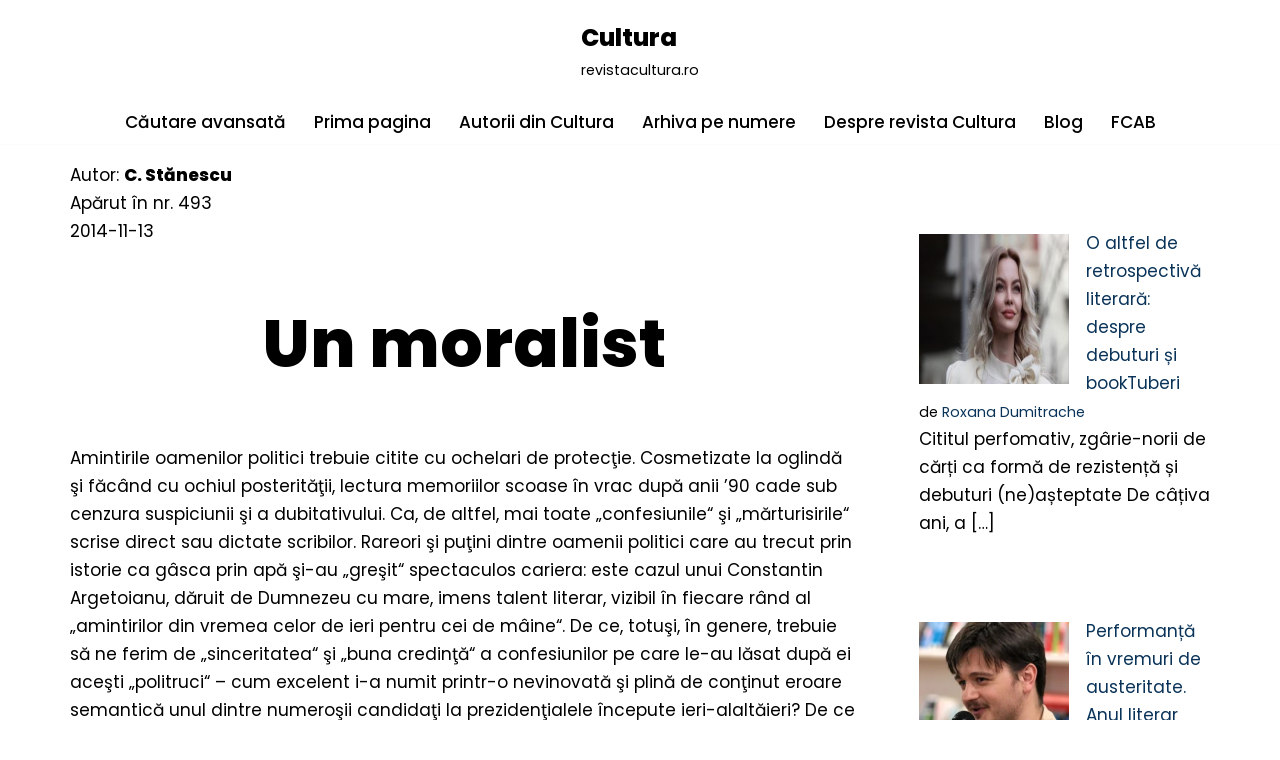

--- FILE ---
content_type: text/html; charset=UTF-8
request_url: https://revistacultura.ro/nou/un-moralist/
body_size: 23680
content:
<!DOCTYPE html>
<html lang="ro-RO">

<head>
	
	<meta charset="UTF-8">
	<meta name="viewport" content="width=device-width, initial-scale=1, minimum-scale=1">
	<link rel="profile" href="http://gmpg.org/xfn/11">
		<title>Un moralist &#8211; Cultura</title>
<meta name='robots' content='max-image-preview:large' />
<link rel='dns-prefetch' href='//fonts.googleapis.com' />
<link rel="alternate" type="application/rss+xml" title="Cultura &raquo; Flux" href="https://revistacultura.ro/nou/feed/" />
<link rel="alternate" type="application/rss+xml" title="Cultura &raquo; Flux comentarii" href="https://revistacultura.ro/nou/comments/feed/" />
<link rel="alternate" title="oEmbed (JSON)" type="application/json+oembed" href="https://revistacultura.ro/nou/wp-json/oembed/1.0/embed?url=https%3A%2F%2Frevistacultura.ro%2Fnou%2Fun-moralist%2F" />
<link rel="alternate" title="oEmbed (XML)" type="text/xml+oembed" href="https://revistacultura.ro/nou/wp-json/oembed/1.0/embed?url=https%3A%2F%2Frevistacultura.ro%2Fnou%2Fun-moralist%2F&#038;format=xml" />
<style id='wp-img-auto-sizes-contain-inline-css'>
img:is([sizes=auto i],[sizes^="auto," i]){contain-intrinsic-size:3000px 1500px}
/*# sourceURL=wp-img-auto-sizes-contain-inline-css */
</style>
<style id='wp-emoji-styles-inline-css'>

	img.wp-smiley, img.emoji {
		display: inline !important;
		border: none !important;
		box-shadow: none !important;
		height: 1em !important;
		width: 1em !important;
		margin: 0 0.07em !important;
		vertical-align: -0.1em !important;
		background: none !important;
		padding: 0 !important;
	}
/*# sourceURL=wp-emoji-styles-inline-css */
</style>
<style id='wp-block-library-inline-css'>
:root{--wp-block-synced-color:#7a00df;--wp-block-synced-color--rgb:122,0,223;--wp-bound-block-color:var(--wp-block-synced-color);--wp-editor-canvas-background:#ddd;--wp-admin-theme-color:#007cba;--wp-admin-theme-color--rgb:0,124,186;--wp-admin-theme-color-darker-10:#006ba1;--wp-admin-theme-color-darker-10--rgb:0,107,160.5;--wp-admin-theme-color-darker-20:#005a87;--wp-admin-theme-color-darker-20--rgb:0,90,135;--wp-admin-border-width-focus:2px}@media (min-resolution:192dpi){:root{--wp-admin-border-width-focus:1.5px}}.wp-element-button{cursor:pointer}:root .has-very-light-gray-background-color{background-color:#eee}:root .has-very-dark-gray-background-color{background-color:#313131}:root .has-very-light-gray-color{color:#eee}:root .has-very-dark-gray-color{color:#313131}:root .has-vivid-green-cyan-to-vivid-cyan-blue-gradient-background{background:linear-gradient(135deg,#00d084,#0693e3)}:root .has-purple-crush-gradient-background{background:linear-gradient(135deg,#34e2e4,#4721fb 50%,#ab1dfe)}:root .has-hazy-dawn-gradient-background{background:linear-gradient(135deg,#faaca8,#dad0ec)}:root .has-subdued-olive-gradient-background{background:linear-gradient(135deg,#fafae1,#67a671)}:root .has-atomic-cream-gradient-background{background:linear-gradient(135deg,#fdd79a,#004a59)}:root .has-nightshade-gradient-background{background:linear-gradient(135deg,#330968,#31cdcf)}:root .has-midnight-gradient-background{background:linear-gradient(135deg,#020381,#2874fc)}:root{--wp--preset--font-size--normal:16px;--wp--preset--font-size--huge:42px}.has-regular-font-size{font-size:1em}.has-larger-font-size{font-size:2.625em}.has-normal-font-size{font-size:var(--wp--preset--font-size--normal)}.has-huge-font-size{font-size:var(--wp--preset--font-size--huge)}.has-text-align-center{text-align:center}.has-text-align-left{text-align:left}.has-text-align-right{text-align:right}.has-fit-text{white-space:nowrap!important}#end-resizable-editor-section{display:none}.aligncenter{clear:both}.items-justified-left{justify-content:flex-start}.items-justified-center{justify-content:center}.items-justified-right{justify-content:flex-end}.items-justified-space-between{justify-content:space-between}.screen-reader-text{border:0;clip-path:inset(50%);height:1px;margin:-1px;overflow:hidden;padding:0;position:absolute;width:1px;word-wrap:normal!important}.screen-reader-text:focus{background-color:#ddd;clip-path:none;color:#444;display:block;font-size:1em;height:auto;left:5px;line-height:normal;padding:15px 23px 14px;text-decoration:none;top:5px;width:auto;z-index:100000}html :where(.has-border-color){border-style:solid}html :where([style*=border-top-color]){border-top-style:solid}html :where([style*=border-right-color]){border-right-style:solid}html :where([style*=border-bottom-color]){border-bottom-style:solid}html :where([style*=border-left-color]){border-left-style:solid}html :where([style*=border-width]){border-style:solid}html :where([style*=border-top-width]){border-top-style:solid}html :where([style*=border-right-width]){border-right-style:solid}html :where([style*=border-bottom-width]){border-bottom-style:solid}html :where([style*=border-left-width]){border-left-style:solid}html :where(img[class*=wp-image-]){height:auto;max-width:100%}:where(figure){margin:0 0 1em}html :where(.is-position-sticky){--wp-admin--admin-bar--position-offset:var(--wp-admin--admin-bar--height,0px)}@media screen and (max-width:600px){html :where(.is-position-sticky){--wp-admin--admin-bar--position-offset:0px}}

/*# sourceURL=wp-block-library-inline-css */
</style><style id='wp-block-heading-inline-css'>
h1:where(.wp-block-heading).has-background,h2:where(.wp-block-heading).has-background,h3:where(.wp-block-heading).has-background,h4:where(.wp-block-heading).has-background,h5:where(.wp-block-heading).has-background,h6:where(.wp-block-heading).has-background{padding:1.25em 2.375em}h1.has-text-align-left[style*=writing-mode]:where([style*=vertical-lr]),h1.has-text-align-right[style*=writing-mode]:where([style*=vertical-rl]),h2.has-text-align-left[style*=writing-mode]:where([style*=vertical-lr]),h2.has-text-align-right[style*=writing-mode]:where([style*=vertical-rl]),h3.has-text-align-left[style*=writing-mode]:where([style*=vertical-lr]),h3.has-text-align-right[style*=writing-mode]:where([style*=vertical-rl]),h4.has-text-align-left[style*=writing-mode]:where([style*=vertical-lr]),h4.has-text-align-right[style*=writing-mode]:where([style*=vertical-rl]),h5.has-text-align-left[style*=writing-mode]:where([style*=vertical-lr]),h5.has-text-align-right[style*=writing-mode]:where([style*=vertical-rl]),h6.has-text-align-left[style*=writing-mode]:where([style*=vertical-lr]),h6.has-text-align-right[style*=writing-mode]:where([style*=vertical-rl]){rotate:180deg}
/*# sourceURL=https://revistacultura.ro/nou/wp-includes/blocks/heading/style.min.css */
</style>
<style id='wp-block-latest-posts-inline-css'>
.wp-block-latest-posts{box-sizing:border-box}.wp-block-latest-posts.alignleft{margin-right:2em}.wp-block-latest-posts.alignright{margin-left:2em}.wp-block-latest-posts.wp-block-latest-posts__list{list-style:none}.wp-block-latest-posts.wp-block-latest-posts__list li{clear:both;overflow-wrap:break-word}.wp-block-latest-posts.is-grid{display:flex;flex-wrap:wrap}.wp-block-latest-posts.is-grid li{margin:0 1.25em 1.25em 0;width:100%}@media (min-width:600px){.wp-block-latest-posts.columns-2 li{width:calc(50% - .625em)}.wp-block-latest-posts.columns-2 li:nth-child(2n){margin-right:0}.wp-block-latest-posts.columns-3 li{width:calc(33.33333% - .83333em)}.wp-block-latest-posts.columns-3 li:nth-child(3n){margin-right:0}.wp-block-latest-posts.columns-4 li{width:calc(25% - .9375em)}.wp-block-latest-posts.columns-4 li:nth-child(4n){margin-right:0}.wp-block-latest-posts.columns-5 li{width:calc(20% - 1em)}.wp-block-latest-posts.columns-5 li:nth-child(5n){margin-right:0}.wp-block-latest-posts.columns-6 li{width:calc(16.66667% - 1.04167em)}.wp-block-latest-posts.columns-6 li:nth-child(6n){margin-right:0}}:root :where(.wp-block-latest-posts.is-grid){padding:0}:root :where(.wp-block-latest-posts.wp-block-latest-posts__list){padding-left:0}.wp-block-latest-posts__post-author,.wp-block-latest-posts__post-date{display:block;font-size:.8125em}.wp-block-latest-posts__post-excerpt,.wp-block-latest-posts__post-full-content{margin-bottom:1em;margin-top:.5em}.wp-block-latest-posts__featured-image a{display:inline-block}.wp-block-latest-posts__featured-image img{height:auto;max-width:100%;width:auto}.wp-block-latest-posts__featured-image.alignleft{float:left;margin-right:1em}.wp-block-latest-posts__featured-image.alignright{float:right;margin-left:1em}.wp-block-latest-posts__featured-image.aligncenter{margin-bottom:1em;text-align:center}
/*# sourceURL=https://revistacultura.ro/nou/wp-includes/blocks/latest-posts/style.min.css */
</style>
<style id='wp-block-paragraph-inline-css'>
.is-small-text{font-size:.875em}.is-regular-text{font-size:1em}.is-large-text{font-size:2.25em}.is-larger-text{font-size:3em}.has-drop-cap:not(:focus):first-letter{float:left;font-size:8.4em;font-style:normal;font-weight:100;line-height:.68;margin:.05em .1em 0 0;text-transform:uppercase}body.rtl .has-drop-cap:not(:focus):first-letter{float:none;margin-left:.1em}p.has-drop-cap.has-background{overflow:hidden}:root :where(p.has-background){padding:1.25em 2.375em}:where(p.has-text-color:not(.has-link-color)) a{color:inherit}p.has-text-align-left[style*="writing-mode:vertical-lr"],p.has-text-align-right[style*="writing-mode:vertical-rl"]{rotate:180deg}
/*# sourceURL=https://revistacultura.ro/nou/wp-includes/blocks/paragraph/style.min.css */
</style>
<style id='wp-block-table-inline-css'>
.wp-block-table{overflow-x:auto}.wp-block-table table{border-collapse:collapse;width:100%}.wp-block-table thead{border-bottom:3px solid}.wp-block-table tfoot{border-top:3px solid}.wp-block-table td,.wp-block-table th{border:1px solid;padding:.5em}.wp-block-table .has-fixed-layout{table-layout:fixed;width:100%}.wp-block-table .has-fixed-layout td,.wp-block-table .has-fixed-layout th{word-break:break-word}.wp-block-table.aligncenter,.wp-block-table.alignleft,.wp-block-table.alignright{display:table;width:auto}.wp-block-table.aligncenter td,.wp-block-table.aligncenter th,.wp-block-table.alignleft td,.wp-block-table.alignleft th,.wp-block-table.alignright td,.wp-block-table.alignright th{word-break:break-word}.wp-block-table .has-subtle-light-gray-background-color{background-color:#f3f4f5}.wp-block-table .has-subtle-pale-green-background-color{background-color:#e9fbe5}.wp-block-table .has-subtle-pale-blue-background-color{background-color:#e7f5fe}.wp-block-table .has-subtle-pale-pink-background-color{background-color:#fcf0ef}.wp-block-table.is-style-stripes{background-color:initial;border-collapse:inherit;border-spacing:0}.wp-block-table.is-style-stripes tbody tr:nth-child(odd){background-color:#f0f0f0}.wp-block-table.is-style-stripes.has-subtle-light-gray-background-color tbody tr:nth-child(odd){background-color:#f3f4f5}.wp-block-table.is-style-stripes.has-subtle-pale-green-background-color tbody tr:nth-child(odd){background-color:#e9fbe5}.wp-block-table.is-style-stripes.has-subtle-pale-blue-background-color tbody tr:nth-child(odd){background-color:#e7f5fe}.wp-block-table.is-style-stripes.has-subtle-pale-pink-background-color tbody tr:nth-child(odd){background-color:#fcf0ef}.wp-block-table.is-style-stripes td,.wp-block-table.is-style-stripes th{border-color:#0000}.wp-block-table.is-style-stripes{border-bottom:1px solid #f0f0f0}.wp-block-table .has-border-color td,.wp-block-table .has-border-color th,.wp-block-table .has-border-color tr,.wp-block-table .has-border-color>*{border-color:inherit}.wp-block-table table[style*=border-top-color] tr:first-child,.wp-block-table table[style*=border-top-color] tr:first-child td,.wp-block-table table[style*=border-top-color] tr:first-child th,.wp-block-table table[style*=border-top-color]>*,.wp-block-table table[style*=border-top-color]>* td,.wp-block-table table[style*=border-top-color]>* th{border-top-color:inherit}.wp-block-table table[style*=border-top-color] tr:not(:first-child){border-top-color:initial}.wp-block-table table[style*=border-right-color] td:last-child,.wp-block-table table[style*=border-right-color] th,.wp-block-table table[style*=border-right-color] tr,.wp-block-table table[style*=border-right-color]>*{border-right-color:inherit}.wp-block-table table[style*=border-bottom-color] tr:last-child,.wp-block-table table[style*=border-bottom-color] tr:last-child td,.wp-block-table table[style*=border-bottom-color] tr:last-child th,.wp-block-table table[style*=border-bottom-color]>*,.wp-block-table table[style*=border-bottom-color]>* td,.wp-block-table table[style*=border-bottom-color]>* th{border-bottom-color:inherit}.wp-block-table table[style*=border-bottom-color] tr:not(:last-child){border-bottom-color:initial}.wp-block-table table[style*=border-left-color] td:first-child,.wp-block-table table[style*=border-left-color] th,.wp-block-table table[style*=border-left-color] tr,.wp-block-table table[style*=border-left-color]>*{border-left-color:inherit}.wp-block-table table[style*=border-style] td,.wp-block-table table[style*=border-style] th,.wp-block-table table[style*=border-style] tr,.wp-block-table table[style*=border-style]>*{border-style:inherit}.wp-block-table table[style*=border-width] td,.wp-block-table table[style*=border-width] th,.wp-block-table table[style*=border-width] tr,.wp-block-table table[style*=border-width]>*{border-style:inherit;border-width:inherit}
/*# sourceURL=https://revistacultura.ro/nou/wp-includes/blocks/table/style.min.css */
</style>
<style id='global-styles-inline-css'>
:root{--wp--preset--aspect-ratio--square: 1;--wp--preset--aspect-ratio--4-3: 4/3;--wp--preset--aspect-ratio--3-4: 3/4;--wp--preset--aspect-ratio--3-2: 3/2;--wp--preset--aspect-ratio--2-3: 2/3;--wp--preset--aspect-ratio--16-9: 16/9;--wp--preset--aspect-ratio--9-16: 9/16;--wp--preset--color--black: #000000;--wp--preset--color--cyan-bluish-gray: #abb8c3;--wp--preset--color--white: #ffffff;--wp--preset--color--pale-pink: #f78da7;--wp--preset--color--vivid-red: #cf2e2e;--wp--preset--color--luminous-vivid-orange: #ff6900;--wp--preset--color--luminous-vivid-amber: #fcb900;--wp--preset--color--light-green-cyan: #7bdcb5;--wp--preset--color--vivid-green-cyan: #00d084;--wp--preset--color--pale-cyan-blue: #8ed1fc;--wp--preset--color--vivid-cyan-blue: #0693e3;--wp--preset--color--vivid-purple: #9b51e0;--wp--preset--color--neve-link-color: var(--nv-primary-accent);--wp--preset--color--neve-link-hover-color: var(--nv-secondary-accent);--wp--preset--color--nv-site-bg: var(--nv-site-bg);--wp--preset--color--nv-light-bg: var(--nv-light-bg);--wp--preset--color--nv-dark-bg: var(--nv-dark-bg);--wp--preset--color--neve-text-color: var(--nv-text-color);--wp--preset--color--nv-text-dark-bg: var(--nv-text-dark-bg);--wp--preset--color--nv-c-1: var(--nv-c-1);--wp--preset--color--nv-c-2: var(--nv-c-2);--wp--preset--gradient--vivid-cyan-blue-to-vivid-purple: linear-gradient(135deg,rgb(6,147,227) 0%,rgb(155,81,224) 100%);--wp--preset--gradient--light-green-cyan-to-vivid-green-cyan: linear-gradient(135deg,rgb(122,220,180) 0%,rgb(0,208,130) 100%);--wp--preset--gradient--luminous-vivid-amber-to-luminous-vivid-orange: linear-gradient(135deg,rgb(252,185,0) 0%,rgb(255,105,0) 100%);--wp--preset--gradient--luminous-vivid-orange-to-vivid-red: linear-gradient(135deg,rgb(255,105,0) 0%,rgb(207,46,46) 100%);--wp--preset--gradient--very-light-gray-to-cyan-bluish-gray: linear-gradient(135deg,rgb(238,238,238) 0%,rgb(169,184,195) 100%);--wp--preset--gradient--cool-to-warm-spectrum: linear-gradient(135deg,rgb(74,234,220) 0%,rgb(151,120,209) 20%,rgb(207,42,186) 40%,rgb(238,44,130) 60%,rgb(251,105,98) 80%,rgb(254,248,76) 100%);--wp--preset--gradient--blush-light-purple: linear-gradient(135deg,rgb(255,206,236) 0%,rgb(152,150,240) 100%);--wp--preset--gradient--blush-bordeaux: linear-gradient(135deg,rgb(254,205,165) 0%,rgb(254,45,45) 50%,rgb(107,0,62) 100%);--wp--preset--gradient--luminous-dusk: linear-gradient(135deg,rgb(255,203,112) 0%,rgb(199,81,192) 50%,rgb(65,88,208) 100%);--wp--preset--gradient--pale-ocean: linear-gradient(135deg,rgb(255,245,203) 0%,rgb(182,227,212) 50%,rgb(51,167,181) 100%);--wp--preset--gradient--electric-grass: linear-gradient(135deg,rgb(202,248,128) 0%,rgb(113,206,126) 100%);--wp--preset--gradient--midnight: linear-gradient(135deg,rgb(2,3,129) 0%,rgb(40,116,252) 100%);--wp--preset--font-size--small: 13px;--wp--preset--font-size--medium: 20px;--wp--preset--font-size--large: 36px;--wp--preset--font-size--x-large: 42px;--wp--preset--spacing--20: 0.44rem;--wp--preset--spacing--30: 0.67rem;--wp--preset--spacing--40: 1rem;--wp--preset--spacing--50: 1.5rem;--wp--preset--spacing--60: 2.25rem;--wp--preset--spacing--70: 3.38rem;--wp--preset--spacing--80: 5.06rem;--wp--preset--shadow--natural: 6px 6px 9px rgba(0, 0, 0, 0.2);--wp--preset--shadow--deep: 12px 12px 50px rgba(0, 0, 0, 0.4);--wp--preset--shadow--sharp: 6px 6px 0px rgba(0, 0, 0, 0.2);--wp--preset--shadow--outlined: 6px 6px 0px -3px rgb(255, 255, 255), 6px 6px rgb(0, 0, 0);--wp--preset--shadow--crisp: 6px 6px 0px rgb(0, 0, 0);}:where(.is-layout-flex){gap: 0.5em;}:where(.is-layout-grid){gap: 0.5em;}body .is-layout-flex{display: flex;}.is-layout-flex{flex-wrap: wrap;align-items: center;}.is-layout-flex > :is(*, div){margin: 0;}body .is-layout-grid{display: grid;}.is-layout-grid > :is(*, div){margin: 0;}:where(.wp-block-columns.is-layout-flex){gap: 2em;}:where(.wp-block-columns.is-layout-grid){gap: 2em;}:where(.wp-block-post-template.is-layout-flex){gap: 1.25em;}:where(.wp-block-post-template.is-layout-grid){gap: 1.25em;}.has-black-color{color: var(--wp--preset--color--black) !important;}.has-cyan-bluish-gray-color{color: var(--wp--preset--color--cyan-bluish-gray) !important;}.has-white-color{color: var(--wp--preset--color--white) !important;}.has-pale-pink-color{color: var(--wp--preset--color--pale-pink) !important;}.has-vivid-red-color{color: var(--wp--preset--color--vivid-red) !important;}.has-luminous-vivid-orange-color{color: var(--wp--preset--color--luminous-vivid-orange) !important;}.has-luminous-vivid-amber-color{color: var(--wp--preset--color--luminous-vivid-amber) !important;}.has-light-green-cyan-color{color: var(--wp--preset--color--light-green-cyan) !important;}.has-vivid-green-cyan-color{color: var(--wp--preset--color--vivid-green-cyan) !important;}.has-pale-cyan-blue-color{color: var(--wp--preset--color--pale-cyan-blue) !important;}.has-vivid-cyan-blue-color{color: var(--wp--preset--color--vivid-cyan-blue) !important;}.has-vivid-purple-color{color: var(--wp--preset--color--vivid-purple) !important;}.has-neve-link-color-color{color: var(--wp--preset--color--neve-link-color) !important;}.has-neve-link-hover-color-color{color: var(--wp--preset--color--neve-link-hover-color) !important;}.has-nv-site-bg-color{color: var(--wp--preset--color--nv-site-bg) !important;}.has-nv-light-bg-color{color: var(--wp--preset--color--nv-light-bg) !important;}.has-nv-dark-bg-color{color: var(--wp--preset--color--nv-dark-bg) !important;}.has-neve-text-color-color{color: var(--wp--preset--color--neve-text-color) !important;}.has-nv-text-dark-bg-color{color: var(--wp--preset--color--nv-text-dark-bg) !important;}.has-nv-c-1-color{color: var(--wp--preset--color--nv-c-1) !important;}.has-nv-c-2-color{color: var(--wp--preset--color--nv-c-2) !important;}.has-black-background-color{background-color: var(--wp--preset--color--black) !important;}.has-cyan-bluish-gray-background-color{background-color: var(--wp--preset--color--cyan-bluish-gray) !important;}.has-white-background-color{background-color: var(--wp--preset--color--white) !important;}.has-pale-pink-background-color{background-color: var(--wp--preset--color--pale-pink) !important;}.has-vivid-red-background-color{background-color: var(--wp--preset--color--vivid-red) !important;}.has-luminous-vivid-orange-background-color{background-color: var(--wp--preset--color--luminous-vivid-orange) !important;}.has-luminous-vivid-amber-background-color{background-color: var(--wp--preset--color--luminous-vivid-amber) !important;}.has-light-green-cyan-background-color{background-color: var(--wp--preset--color--light-green-cyan) !important;}.has-vivid-green-cyan-background-color{background-color: var(--wp--preset--color--vivid-green-cyan) !important;}.has-pale-cyan-blue-background-color{background-color: var(--wp--preset--color--pale-cyan-blue) !important;}.has-vivid-cyan-blue-background-color{background-color: var(--wp--preset--color--vivid-cyan-blue) !important;}.has-vivid-purple-background-color{background-color: var(--wp--preset--color--vivid-purple) !important;}.has-neve-link-color-background-color{background-color: var(--wp--preset--color--neve-link-color) !important;}.has-neve-link-hover-color-background-color{background-color: var(--wp--preset--color--neve-link-hover-color) !important;}.has-nv-site-bg-background-color{background-color: var(--wp--preset--color--nv-site-bg) !important;}.has-nv-light-bg-background-color{background-color: var(--wp--preset--color--nv-light-bg) !important;}.has-nv-dark-bg-background-color{background-color: var(--wp--preset--color--nv-dark-bg) !important;}.has-neve-text-color-background-color{background-color: var(--wp--preset--color--neve-text-color) !important;}.has-nv-text-dark-bg-background-color{background-color: var(--wp--preset--color--nv-text-dark-bg) !important;}.has-nv-c-1-background-color{background-color: var(--wp--preset--color--nv-c-1) !important;}.has-nv-c-2-background-color{background-color: var(--wp--preset--color--nv-c-2) !important;}.has-black-border-color{border-color: var(--wp--preset--color--black) !important;}.has-cyan-bluish-gray-border-color{border-color: var(--wp--preset--color--cyan-bluish-gray) !important;}.has-white-border-color{border-color: var(--wp--preset--color--white) !important;}.has-pale-pink-border-color{border-color: var(--wp--preset--color--pale-pink) !important;}.has-vivid-red-border-color{border-color: var(--wp--preset--color--vivid-red) !important;}.has-luminous-vivid-orange-border-color{border-color: var(--wp--preset--color--luminous-vivid-orange) !important;}.has-luminous-vivid-amber-border-color{border-color: var(--wp--preset--color--luminous-vivid-amber) !important;}.has-light-green-cyan-border-color{border-color: var(--wp--preset--color--light-green-cyan) !important;}.has-vivid-green-cyan-border-color{border-color: var(--wp--preset--color--vivid-green-cyan) !important;}.has-pale-cyan-blue-border-color{border-color: var(--wp--preset--color--pale-cyan-blue) !important;}.has-vivid-cyan-blue-border-color{border-color: var(--wp--preset--color--vivid-cyan-blue) !important;}.has-vivid-purple-border-color{border-color: var(--wp--preset--color--vivid-purple) !important;}.has-neve-link-color-border-color{border-color: var(--wp--preset--color--neve-link-color) !important;}.has-neve-link-hover-color-border-color{border-color: var(--wp--preset--color--neve-link-hover-color) !important;}.has-nv-site-bg-border-color{border-color: var(--wp--preset--color--nv-site-bg) !important;}.has-nv-light-bg-border-color{border-color: var(--wp--preset--color--nv-light-bg) !important;}.has-nv-dark-bg-border-color{border-color: var(--wp--preset--color--nv-dark-bg) !important;}.has-neve-text-color-border-color{border-color: var(--wp--preset--color--neve-text-color) !important;}.has-nv-text-dark-bg-border-color{border-color: var(--wp--preset--color--nv-text-dark-bg) !important;}.has-nv-c-1-border-color{border-color: var(--wp--preset--color--nv-c-1) !important;}.has-nv-c-2-border-color{border-color: var(--wp--preset--color--nv-c-2) !important;}.has-vivid-cyan-blue-to-vivid-purple-gradient-background{background: var(--wp--preset--gradient--vivid-cyan-blue-to-vivid-purple) !important;}.has-light-green-cyan-to-vivid-green-cyan-gradient-background{background: var(--wp--preset--gradient--light-green-cyan-to-vivid-green-cyan) !important;}.has-luminous-vivid-amber-to-luminous-vivid-orange-gradient-background{background: var(--wp--preset--gradient--luminous-vivid-amber-to-luminous-vivid-orange) !important;}.has-luminous-vivid-orange-to-vivid-red-gradient-background{background: var(--wp--preset--gradient--luminous-vivid-orange-to-vivid-red) !important;}.has-very-light-gray-to-cyan-bluish-gray-gradient-background{background: var(--wp--preset--gradient--very-light-gray-to-cyan-bluish-gray) !important;}.has-cool-to-warm-spectrum-gradient-background{background: var(--wp--preset--gradient--cool-to-warm-spectrum) !important;}.has-blush-light-purple-gradient-background{background: var(--wp--preset--gradient--blush-light-purple) !important;}.has-blush-bordeaux-gradient-background{background: var(--wp--preset--gradient--blush-bordeaux) !important;}.has-luminous-dusk-gradient-background{background: var(--wp--preset--gradient--luminous-dusk) !important;}.has-pale-ocean-gradient-background{background: var(--wp--preset--gradient--pale-ocean) !important;}.has-electric-grass-gradient-background{background: var(--wp--preset--gradient--electric-grass) !important;}.has-midnight-gradient-background{background: var(--wp--preset--gradient--midnight) !important;}.has-small-font-size{font-size: var(--wp--preset--font-size--small) !important;}.has-medium-font-size{font-size: var(--wp--preset--font-size--medium) !important;}.has-large-font-size{font-size: var(--wp--preset--font-size--large) !important;}.has-x-large-font-size{font-size: var(--wp--preset--font-size--x-large) !important;}
/*# sourceURL=global-styles-inline-css */
</style>
<style id='core-block-supports-inline-css'>
.wp-elements-12b0c6f0e30eece599240859805ecc63 a:where(:not(.wp-element-button)){color:var(--wp--preset--color--neve-link-hover-color);}.wp-elements-48a52b3b0b5c24ba3ef719d59b20663a a:where(:not(.wp-element-button)){color:var(--wp--preset--color--neve-link-hover-color);}.wp-elements-34598542573bf9f15b841c965b53389a a:where(:not(.wp-element-button)){color:var(--wp--preset--color--neve-link-hover-color);}.wp-elements-c782bf1408fd4c1240cf17d6be217e33 a:where(:not(.wp-element-button)){color:var(--wp--preset--color--neve-link-hover-color);}.wp-elements-554e1b7a12170e24cd669ad251731752 a:where(:not(.wp-element-button)){color:var(--wp--preset--color--neve-link-hover-color);}.wp-elements-8c7e615b18c1aa0ec8688ea6196f85b4 a:where(:not(.wp-element-button)){color:var(--wp--preset--color--neve-link-hover-color);}.wp-elements-4753c2873ccda6f2d8a00d552184c096 a:where(:not(.wp-element-button)){color:var(--wp--preset--color--neve-link-hover-color);}.wp-elements-6ea54239d49b9083bc077037e58de3ce a:where(:not(.wp-element-button)){color:var(--wp--preset--color--neve-link-hover-color);}.wp-elements-d4a1a185dadf890e297214a7ffd077e8 a:where(:not(.wp-element-button)){color:var(--wp--preset--color--neve-link-hover-color);}.wp-elements-217d666926e6ebd54d6a2361951d5158 a:where(:not(.wp-element-button)){color:var(--wp--preset--color--neve-link-hover-color);}.wp-elements-aa2a7e81f83d137ea409608fcae72b44 a:where(:not(.wp-element-button)){color:var(--wp--preset--color--neve-text-color);}
/*# sourceURL=core-block-supports-inline-css */
</style>

<style id='classic-theme-styles-inline-css'>
/*! This file is auto-generated */
.wp-block-button__link{color:#fff;background-color:#32373c;border-radius:9999px;box-shadow:none;text-decoration:none;padding:calc(.667em + 2px) calc(1.333em + 2px);font-size:1.125em}.wp-block-file__button{background:#32373c;color:#fff;text-decoration:none}
/*# sourceURL=/wp-includes/css/classic-themes.min.css */
</style>
<link rel='stylesheet' id='neve-style-css' href='https://revistacultura.ro/nou/wp-content/themes/neve/style-main-new.min.css?ver=4.2.1' media='all' />
<style id='neve-style-inline-css'>
.is-menu-sidebar .header-menu-sidebar { visibility: visible; }.is-menu-sidebar.menu_sidebar_slide_left .header-menu-sidebar { transform: translate3d(0, 0, 0); left: 0; }.is-menu-sidebar.menu_sidebar_slide_right .header-menu-sidebar { transform: translate3d(0, 0, 0); right: 0; }.is-menu-sidebar.menu_sidebar_pull_right .header-menu-sidebar, .is-menu-sidebar.menu_sidebar_pull_left .header-menu-sidebar { transform: translateX(0); }.is-menu-sidebar.menu_sidebar_dropdown .header-menu-sidebar { height: auto; }.is-menu-sidebar.menu_sidebar_dropdown .header-menu-sidebar-inner { max-height: 400px; padding: 20px 0; }.is-menu-sidebar.menu_sidebar_full_canvas .header-menu-sidebar { opacity: 1; }.header-menu-sidebar .menu-item-nav-search:not(.floating) { pointer-events: none; }.header-menu-sidebar .menu-item-nav-search .is-menu-sidebar { pointer-events: unset; }@media screen and (max-width: 960px) { .builder-item.cr .item--inner { --textalign: center; --justify: center; } }
.nv-meta-list li.meta:not(:last-child):after { content:"/" }.nv-meta-list .no-mobile{
			display:none;
		}.nv-meta-list li.last::after{
			content: ""!important;
		}@media (min-width: 769px) {
			.nv-meta-list .no-mobile {
				display: inline-block;
			}
			.nv-meta-list li.last:not(:last-child)::after {
		 		content: "/" !important;
			}
		}
 :root{ --container: 748px;--postwidth:100%; --primarybtnbg: var(--nv-secondary-accent); --primarybtnhoverbg: var(--nv-dark-bg); --primarybtncolor: #ffffff; --secondarybtncolor: var(--nv-primary-accent); --primarybtnhovercolor: #ffffff; --secondarybtnhovercolor: var(--nv-primary-accent);--primarybtnborderradius:0;--secondarybtnborderradius:0;--secondarybtnborderwidth:3px;--btnpadding:13px 15px;--primarybtnpadding:13px 15px;--secondarybtnpadding:calc(13px - 3px) calc(15px - 3px); --bodyfontfamily: Poppins; --bodyfontsize: 15px; --bodylineheight: 1.6; --bodyletterspacing: 0px; --bodyfontweight: 400; --bodytexttransform: none; --headingsfontfamily: Poppins; --h1fontsize: 50px; --h1fontweight: 800; --h1lineheight: 1.2em; --h1letterspacing: 0px; --h1texttransform: none; --h2fontsize: 30px; --h2fontweight: 800; --h2lineheight: 1.2em; --h2letterspacing: 0px; --h2texttransform: none; --h3fontsize: 25px; --h3fontweight: 800; --h3lineheight: 1.2em; --h3letterspacing: 0px; --h3texttransform: none; --h4fontsize: 20px; --h4fontweight: 800; --h4lineheight: 1.2em; --h4letterspacing: 0px; --h4texttransform: none; --h5fontsize: 16px; --h5fontweight: 800; --h5lineheight: 1.2em; --h5letterspacing: 0px; --h5texttransform: none; --h6fontsize: 14px; --h6fontweight: 800; --h6lineheight: 1.2em; --h6letterspacing: 0px; --h6texttransform: none;--formfieldborderwidth:2px;--formfieldborderradius:0; --formfieldbgcolor: var(--nv-site-bg); --formfieldbordercolor: #dddddd; --formfieldcolor: var(--nv-text-color);--formfieldpadding:20px; } .nv-index-posts{ --borderradius:0px; } .single-post-container .alignfull > [class*="__inner-container"], .single-post-container .alignwide > [class*="__inner-container"]{ max-width:718px } .nv-meta-list{ --avatarsize: 20px; } .single .nv-meta-list{ --avatarsize: 20px; } .blog .blog-entry-title, .archive .blog-entry-title{ --fontsize: 32px; } .single h1.entry-title{ --fontsize: 36px; } .nv-post-cover{ --height: 400px;--padding:40px 15px;--justify: flex-start; --textalign: left; --valign: center; } .nv-post-cover .nv-title-meta-wrap, .nv-page-title-wrap, .entry-header{ --textalign: left; } .nv-is-boxed.nv-title-meta-wrap{ --padding:40px 15px; --bgcolor: var(--nv-dark-bg); } .nv-overlay{ --opacity: 50; --blendmode: normal; } .nv-is-boxed.nv-comments-wrap{ --padding:20px; } .nv-is-boxed.comment-respond{ --padding:20px; } .single:not(.single-product), .page{ --c-vspace:0 0 0 0;; } .scroll-to-top{ --color: #ffffff;--padding:8px 10px; --borderradius: 0px; --bgcolor: var(--nv-secondary-accent); --hovercolor: #000000; --hoverbgcolor: var(--nv-secondary-accent);--size:16px; } .global-styled{ --bgcolor: var(--nv-site-bg); } .header-top{ --rowbcolor: var(--nv-light-bg); --color: var(--nv-text-color); --bgcolor: #f0f0f0; } .header-main{ --rowbcolor: var(--nv-light-bg); --color: var(--nv-text-color); --bgcolor: var(--nv-site-bg); } .header-bottom{ --rowbcolor: var(--nv-light-bg); --color: var(--nv-text-color); --bgcolor: #ffffff; } .header-menu-sidebar-bg{ --justify: flex-start; --textalign: left;--flexg: 1;--wrapdropdownwidth: auto; --color: var(--nv-text-color); --bgcolor: var(--nv-site-bg); } .header-menu-sidebar{ width: 360px; } .builder-item--logo{ --maxwidth: 120px; --fs: 24px;--padding:10px 0;--margin:0; --textalign: left;--justify: flex-start; } .builder-item--nav-icon,.header-menu-sidebar .close-sidebar-panel .navbar-toggle{ --borderradius:3px;--borderwidth:1px; } .builder-item--nav-icon{ --label-margin:0 5px 0 0;;--padding:10px 15px;--margin:0; } .builder-item--primary-menu{ --color: var(--nv-text-color); --hovercolor: var(--nv-secondary-accent); --hovertextcolor: var(--nv-text-color); --activecolor: var(--nv-secondary-accent); --spacing: 20px; --height: 25px;--padding:0;--margin:0; --fontsize: 1em; --lineheight: 1.6; --letterspacing: 0px; --fontweight: 500; --texttransform: none; --iconsize: 1em; } .hfg-is-group.has-primary-menu .inherit-ff{ --inheritedfw: 500; } .footer-top-inner .row{ grid-template-columns:1fr; --valign: flex-start; } .footer-top{ --rowbcolor: var(--nv-light-bg); --color: var(--nv-text-color); --bgcolor: var(--nv-light-bg); } .footer-main-inner .row{ grid-template-columns:1fr 1fr 1fr; --valign: flex-start; } .footer-main{ --rowbcolor: var(--nv-light-bg); --color: var(--nv-text-color); --bgcolor: var(--nv-site-bg); } .footer-bottom-inner .row{ grid-template-columns:1fr 1fr 1fr; --valign: flex-start; } .footer-bottom{ --rowbcolor: var(--nv-light-bg); --color: var(--nv-text-dark-bg); --bgcolor: var(--nv-dark-bg); } .builder-item--footer-one-widgets{ --padding:0;--margin:0; --textalign: left;--justify: flex-start; } @media(min-width: 576px){ :root{ --container: 992px;--postwidth:50%;--btnpadding:20px 40px;--primarybtnpadding:20px 40px;--secondarybtnpadding:calc(20px - 3px) calc(40px - 3px); --bodyfontsize: 16px; --bodylineheight: 1.6; --bodyletterspacing: 0px; --h1fontsize: 80px; --h1lineheight: 1.2em; --h1letterspacing: 0px; --h2fontsize: 48px; --h2lineheight: 1.2em; --h2letterspacing: 0px; --h3fontsize: 25px; --h3lineheight: 1.2em; --h3letterspacing: 0px; --h4fontsize: 20px; --h4lineheight: 1.2em; --h4letterspacing: 0px; --h5fontsize: 16px; --h5lineheight: 1.2em; --h5letterspacing: 0px; --h6fontsize: 14px; --h6lineheight: 1.2em; --h6letterspacing: 0px; } .single-post-container .alignfull > [class*="__inner-container"], .single-post-container .alignwide > [class*="__inner-container"]{ max-width:962px } .nv-meta-list{ --avatarsize: 20px; } .single .nv-meta-list{ --avatarsize: 20px; } .blog .blog-entry-title, .archive .blog-entry-title{ --fontsize: 40px; } .single h1.entry-title{ --fontsize: 54px; } .nv-post-cover{ --height: 400px;--padding:60px 30px;--justify: flex-start; --textalign: left; --valign: center; } .nv-post-cover .nv-title-meta-wrap, .nv-page-title-wrap, .entry-header{ --textalign: left; } .nv-is-boxed.nv-title-meta-wrap{ --padding:60px 30px; } .nv-is-boxed.nv-comments-wrap{ --padding:30px; } .nv-is-boxed.comment-respond{ --padding:30px; } .single:not(.single-product), .page{ --c-vspace:0 0 0 0;; } .scroll-to-top{ --padding:8px 10px;--size:16px; } .header-menu-sidebar-bg{ --justify: flex-start; --textalign: left;--flexg: 1;--wrapdropdownwidth: auto; } .header-menu-sidebar{ width: 360px; } .builder-item--logo{ --maxwidth: 120px; --fs: 24px;--padding:10px 0;--margin:0; --textalign: left;--justify: flex-start; } .builder-item--nav-icon{ --label-margin:0 5px 0 0;;--padding:10px 15px;--margin:0; } .builder-item--primary-menu{ --spacing: 20px; --height: 25px;--padding:0;--margin:0; --fontsize: 1em; --lineheight: 1.6; --letterspacing: 0px; --iconsize: 1em; } .builder-item--footer-one-widgets{ --padding:0;--margin:0; --textalign: left;--justify: flex-start; } }@media(min-width: 960px){ :root{ --container: 1170px;--postwidth:50%;--btnpadding:20px 40px;--primarybtnpadding:20px 40px;--secondarybtnpadding:calc(20px - 3px) calc(40px - 3px); --bodyfontsize: 17px; --bodylineheight: 1.7; --bodyletterspacing: 0px; --h1fontsize: 100px; --h1lineheight: 1.2em; --h1letterspacing: 0px; --h2fontsize: 58px; --h2lineheight: 1.2em; --h2letterspacing: 0px; --h3fontsize: 30px; --h3lineheight: 1.6em; --h3letterspacing: 0px; --h4fontsize: 20px; --h4lineheight: 1.2em; --h4letterspacing: 0px; --h5fontsize: 16px; --h5lineheight: 1.2em; --h5letterspacing: 0px; --h6fontsize: 16px; --h6lineheight: 1.2em; --h6letterspacing: 0px; } body:not(.single):not(.archive):not(.blog):not(.search):not(.error404) .neve-main > .container .col, body.post-type-archive-course .neve-main > .container .col, body.post-type-archive-llms_membership .neve-main > .container .col{ max-width: 100%; } body:not(.single):not(.archive):not(.blog):not(.search):not(.error404) .nv-sidebar-wrap, body.post-type-archive-course .nv-sidebar-wrap, body.post-type-archive-llms_membership .nv-sidebar-wrap{ max-width: 0%; } .neve-main > .archive-container .nv-index-posts.col{ max-width: 100%; } .neve-main > .archive-container .nv-sidebar-wrap{ max-width: 0%; } .neve-main > .single-post-container .nv-single-post-wrap.col{ max-width: 70%; } .single-post-container .alignfull > [class*="__inner-container"], .single-post-container .alignwide > [class*="__inner-container"]{ max-width:789px } .container-fluid.single-post-container .alignfull > [class*="__inner-container"], .container-fluid.single-post-container .alignwide > [class*="__inner-container"]{ max-width:calc(70% + 15px) } .neve-main > .single-post-container .nv-sidebar-wrap{ max-width: 30%; } .nv-meta-list{ --avatarsize: 20px; } .single .nv-meta-list{ --avatarsize: 20px; } .blog .blog-entry-title, .archive .blog-entry-title{ --fontsize: 48px; --lineheight: 1.3em; } .single h1.entry-title{ --fontsize: 66px; } .nv-post-cover{ --height: 500px;--padding:60px 40px;--justify: center; --textalign: center; --valign: center; } .nv-post-cover .nv-title-meta-wrap, .nv-page-title-wrap, .entry-header{ --textalign: center; } .nv-is-boxed.nv-title-meta-wrap{ --padding:60px 40px; } .nv-is-boxed.nv-comments-wrap{ --padding:40px; } .nv-is-boxed.comment-respond{ --padding:40px; } .single:not(.single-product), .page{ --c-vspace:0 0 0 0;; } .scroll-to-top{ --padding:8px 10px;--size:16px; } .header-menu-sidebar-bg{ --justify: flex-start; --textalign: left;--flexg: 1;--wrapdropdownwidth: auto; } .header-menu-sidebar{ width: 360px; } .builder-item--logo{ --maxwidth: 120px; --fs: 24px;--padding:10px 0;--margin:0; --textalign: left;--justify: flex-start; } .builder-item--nav-icon{ --label-margin:0 5px 0 0;;--padding:10px 15px;--margin:0; } .builder-item--primary-menu{ --spacing: 20px; --height: 25px;--padding:0;--margin:0; --fontsize: 1em; --lineheight: 1.6; --letterspacing: 0px; --iconsize: 1em; } .builder-item--footer-one-widgets{ --padding:0;--margin:0; --textalign: left;--justify: flex-start; } }.scroll-to-top {right: 20px; border: none; position: fixed; bottom: 30px; display: none; opacity: 0; visibility: hidden; transition: opacity 0.3s ease-in-out, visibility 0.3s ease-in-out; align-items: center; justify-content: center; z-index: 999; } @supports (-webkit-overflow-scrolling: touch) { .scroll-to-top { bottom: 74px; } } .scroll-to-top.image { background-position: center; } .scroll-to-top .scroll-to-top-image { width: 100%; height: 100%; } .scroll-to-top .scroll-to-top-label { margin: 0; padding: 5px; } .scroll-to-top:hover { text-decoration: none; } .scroll-to-top.scroll-to-top-left {left: 20px; right: unset;} .scroll-to-top.scroll-show-mobile { display: flex; } @media (min-width: 960px) { .scroll-to-top { display: flex; } }.scroll-to-top { color: var(--color); padding: var(--padding); border-radius: var(--borderradius); background: var(--bgcolor); } .scroll-to-top:hover, .scroll-to-top:focus { color: var(--hovercolor); background: var(--hoverbgcolor); } .scroll-to-top-icon, .scroll-to-top.image .scroll-to-top-image { width: var(--size); height: var(--size); } .scroll-to-top-image { background-image: var(--bgimage); background-size: cover; }:root{--nv-primary-accent:#093358;--nv-secondary-accent:#4f4f4f;--nv-site-bg:#ffffff;--nv-light-bg:#ededed;--nv-dark-bg:#14171c;--nv-text-color:#000000;--nv-text-dark-bg:#ffffff;--nv-c-1:#77b978;--nv-c-2:#f37262;--nv-fallback-ff:Arial, Helvetica, sans-serif;}
/*# sourceURL=neve-style-inline-css */
</style>
<link rel='stylesheet' id='neve-child-style-css' href='https://revistacultura.ro/nou/wp-content/themes/neve-child/style.css?ver=4.2.1' media='all' />
<link rel='stylesheet' id='neve-google-font-poppins-css' href='//fonts.googleapis.com/css?family=Poppins%3A400%2C800%2C500&#038;display=swap&#038;subset=latin-ext&#038;ver=4.2.1' media='all' />
<link rel="https://api.w.org/" href="https://revistacultura.ro/nou/wp-json/" /><link rel="alternate" title="JSON" type="application/json" href="https://revistacultura.ro/nou/wp-json/wp/v2/posts/21181" /><link rel="EditURI" type="application/rsd+xml" title="RSD" href="https://revistacultura.ro/nou/xmlrpc.php?rsd" />
<meta name="generator" content="WordPress 6.9" />
<link rel="canonical" href="https://revistacultura.ro/nou/un-moralist/" />
<link rel='shortlink' href='https://revistacultura.ro/nou/?p=21181' />
<style type="text/css">
.feedzy-rss-link-icon:after {
	content: url("https://revistacultura.ro/nou/wp-content/plugins/feedzy-rss-feeds/img/external-link.png");
	margin-left: 3px;
}
</style>
		
	<!-- Google tag (gtag.js) -->
<script async src="https://www.googletagmanager.com/gtag/js?id=UA-142550832-1"></script>
<script>
  window.dataLayer = window.dataLayer || [];
  function gtag(){dataLayer.push(arguments);}
  gtag('js', new Date());

  gtag('config', 'UA-142550832-1');
</script>

</head>

<body  class="wp-singular post-template-default single single-post postid-21181 single-format-standard wp-theme-neve wp-child-theme-neve-child  nv-blog-grid nv-sidebar-right menu_sidebar_slide_left" id="neve_body"  >
<div class="wrapper">
	
	<header class="header"  >
		<a class="neve-skip-link show-on-focus" href="#content" >
			Sari la conținut		</a>
		<div id="header-grid"  class="hfg_header site-header">
	
<nav class="header--row header-main hide-on-mobile hide-on-tablet layout-full-contained nv-navbar has-center header--row"
	data-row-id="main" data-show-on="desktop">

	<div
		class="header--row-inner header-main-inner">
		<div class="container">
			<div
				class="row row--wrapper"
				data-section="hfg_header_layout_main" >
				<div class="hfg-slot left"></div><div class="hfg-slot center"><div class="builder-item desktop-left"><div class="item--inner builder-item--logo"
		data-section="title_tagline"
		data-item-id="logo">
	
<div class="site-logo">
	<a class="brand" href="https://revistacultura.ro/nou/" aria-label="Cultura revistacultura.ro" rel="home"><div class="nv-title-tagline-wrap"><p class="site-title">Cultura</p><small>revistacultura.ro</small></div></a></div>
	</div>

</div></div><div class="hfg-slot right"></div>							</div>
		</div>
	</div>
</nav>

<div class="header--row header-bottom hide-on-mobile hide-on-tablet layout-full-contained has-center header--row"
	data-row-id="bottom" data-show-on="desktop">

	<div
		class="header--row-inner header-bottom-inner">
		<div class="container">
			<div
				class="row row--wrapper"
				data-section="hfg_header_layout_bottom" >
				<div class="hfg-slot left"></div><div class="hfg-slot center"><div class="builder-item has-nav"><div class="item--inner builder-item--primary-menu has_menu"
		data-section="header_menu_primary"
		data-item-id="primary-menu">
	<div class="nv-nav-wrap">
	<div role="navigation" class="nav-menu-primary style-border-bottom m-style"
			aria-label="Meniu principal">

		<ul id="nv-primary-navigation-bottom" class="primary-menu-ul nav-ul menu-desktop"><li id="menu-item-26899" class="menu-item menu-item-type-custom menu-item-object-custom menu-item-26899"><div class="wrap"><a href="https://revistacultura.ro/cautare-avansata/">Căutare avansată</a></div></li>
<li id="menu-item-19071" class="menu-item menu-item-type-custom menu-item-object-custom menu-item-19071"><div class="wrap"><a href="https://revistacultura.ro">Prima pagina</a></div></li>
<li id="menu-item-19061" class="menu-item menu-item-type-post_type menu-item-object-page menu-item-19061"><div class="wrap"><a href="https://revistacultura.ro/nou/autorii-din-cultura/">Autorii din Cultura</a></div></li>
<li id="menu-item-19062" class="menu-item menu-item-type-post_type menu-item-object-page menu-item-19062"><div class="wrap"><a href="https://revistacultura.ro/nou/arhiva-pe-numere/">Arhiva pe numere</a></div></li>
<li id="menu-item-26619" class="menu-item menu-item-type-custom menu-item-object-custom menu-item-26619"><div class="wrap"><a href="https://revistacultura.ro/despre-noi/">Despre revista Cultura</a></div></li>
<li id="menu-item-26458" class="menu-item menu-item-type-custom menu-item-object-custom menu-item-26458"><div class="wrap"><a href="https://blog.revistacultura.ro">Blog</a></div></li>
<li id="menu-item-26462" class="menu-item menu-item-type-custom menu-item-object-custom menu-item-26462"><div class="wrap"><a href="https://www.augustinbuzura.org/">FCAB</a></div></li>
</ul>	</div>
</div>

	</div>

</div></div><div class="hfg-slot right"></div>							</div>
		</div>
	</div>
</div>


<nav class="header--row header-main hide-on-desktop layout-full-contained nv-navbar header--row"
	data-row-id="main" data-show-on="mobile">

	<div
		class="header--row-inner header-main-inner">
		<div class="container">
			<div
				class="row row--wrapper"
				data-section="hfg_header_layout_main" >
				<div class="hfg-slot left"><div class="builder-item tablet-left mobile-left"><div class="item--inner builder-item--logo"
		data-section="title_tagline"
		data-item-id="logo">
	
<div class="site-logo">
	<a class="brand" href="https://revistacultura.ro/nou/" aria-label="Cultura revistacultura.ro" rel="home"><div class="nv-title-tagline-wrap"><p class="site-title">Cultura</p><small>revistacultura.ro</small></div></a></div>
	</div>

</div></div><div class="hfg-slot right"><div class="builder-item tablet-left mobile-left"><div class="item--inner builder-item--nav-icon"
		data-section="header_menu_icon"
		data-item-id="nav-icon">
	<div class="menu-mobile-toggle item-button navbar-toggle-wrapper">
	<button type="button" class=" navbar-toggle"
			value="Meniu de navigare"
					aria-label="Meniu de navigare "
			aria-expanded="false" onclick="if('undefined' !== typeof toggleAriaClick ) { toggleAriaClick() }">
					<span class="bars">
				<span class="icon-bar"></span>
				<span class="icon-bar"></span>
				<span class="icon-bar"></span>
			</span>
					<span class="screen-reader-text">Meniu de navigare</span>
	</button>
</div> <!--.navbar-toggle-wrapper-->


	</div>

</div></div>							</div>
		</div>
	</div>
</nav>

<div
		id="header-menu-sidebar" class="header-menu-sidebar tcb menu-sidebar-panel slide_left hfg-pe"
		data-row-id="sidebar">
	<div id="header-menu-sidebar-bg" class="header-menu-sidebar-bg">
				<div class="close-sidebar-panel navbar-toggle-wrapper">
			<button type="button" class="hamburger is-active  navbar-toggle active" 					value="Meniu de navigare"
					aria-label="Meniu de navigare "
					aria-expanded="false" onclick="if('undefined' !== typeof toggleAriaClick ) { toggleAriaClick() }">
								<span class="bars">
						<span class="icon-bar"></span>
						<span class="icon-bar"></span>
						<span class="icon-bar"></span>
					</span>
								<span class="screen-reader-text">
			Meniu de navigare					</span>
			</button>
		</div>
					<div id="header-menu-sidebar-inner" class="header-menu-sidebar-inner tcb ">
						<div class="builder-item has-nav"><div class="item--inner builder-item--primary-menu has_menu"
		data-section="header_menu_primary"
		data-item-id="primary-menu">
	<div class="nv-nav-wrap">
	<div role="navigation" class="nav-menu-primary style-border-bottom m-style"
			aria-label="Meniu principal">

		<ul id="nv-primary-navigation-sidebar" class="primary-menu-ul nav-ul menu-mobile"><li class="menu-item menu-item-type-custom menu-item-object-custom menu-item-26899"><div class="wrap"><a href="https://revistacultura.ro/cautare-avansata/">Căutare avansată</a></div></li>
<li class="menu-item menu-item-type-custom menu-item-object-custom menu-item-19071"><div class="wrap"><a href="https://revistacultura.ro">Prima pagina</a></div></li>
<li class="menu-item menu-item-type-post_type menu-item-object-page menu-item-19061"><div class="wrap"><a href="https://revistacultura.ro/nou/autorii-din-cultura/">Autorii din Cultura</a></div></li>
<li class="menu-item menu-item-type-post_type menu-item-object-page menu-item-19062"><div class="wrap"><a href="https://revistacultura.ro/nou/arhiva-pe-numere/">Arhiva pe numere</a></div></li>
<li class="menu-item menu-item-type-custom menu-item-object-custom menu-item-26619"><div class="wrap"><a href="https://revistacultura.ro/despre-noi/">Despre revista Cultura</a></div></li>
<li class="menu-item menu-item-type-custom menu-item-object-custom menu-item-26458"><div class="wrap"><a href="https://blog.revistacultura.ro">Blog</a></div></li>
<li class="menu-item menu-item-type-custom menu-item-object-custom menu-item-26462"><div class="wrap"><a href="https://www.augustinbuzura.org/">FCAB</a></div></li>
</ul>	</div>
</div>

	</div>

</div>					</div>
	</div>
</div>
<div class="header-menu-sidebar-overlay hfg-ov hfg-pe" onclick="if('undefined' !== typeof toggleAriaClick ) { toggleAriaClick() }"></div>
</div>
	</header>

	<style>.nav-ul li:focus-within .wrap.active + .sub-menu { opacity: 1; visibility: visible; }.nav-ul li.neve-mega-menu:focus-within .wrap.active + .sub-menu { display: grid; }.nav-ul li > .wrap { display: flex; align-items: center; position: relative; padding: 0 4px; }.nav-ul:not(.menu-mobile):not(.neve-mega-menu) > li > .wrap > a { padding-top: 1px }</style>

	
	<main id="content" class="neve-main">


	<div class="container single-post-container">
		<div class="row">
						<article id="post-21181"
					class="nv-single-post-wrap col post-21181 post type-post status-publish format-standard hentry category-cultura-literara tag-academia-de-sub-pamant tag-constantin-argetoianu tag-mandarinul-valah tag-petre-pandrea">
				<div style="margin-top: 1em;">
Autor: <b>C. Stănescu</b></br>Apărut în nr. 493</br>2014-11-13</div>
<div class="entry-header" ><div class="nv-title-meta-wrap"><h1 class="title entry-title">Un moralist</h1><ul class="nv-meta-list"></ul></div></div><div class="nv-content-wrap entry-content"><p>Amintirile oamenilor politici trebuie citite cu ochelari de protecţie. Cosmetizate la oglindă şi făcând cu ochiul posterităţii, lectura memoriilor scoase în vrac după anii ’90 cade sub cenzura suspiciunii şi a dubitativului. Ca, de altfel, mai toate „confesiunile“ şi „mărturisirile“ scrise direct sau dictate scribilor. Rareori şi puţini dintre oamenii politici care au trecut prin istorie ca gâsca prin apă şi-au „greşit“ spectaculos cariera: este cazul unui Constantin Argetoianu, dăruit de Dumnezeu cu mare, imens talent literar, vizibil în fiecare rând al „amintirilor din vremea celor de ieri pentru cei de mâine“. De ce, totuşi, în genere, trebuie să ne ferim de „sinceritatea“ şi „buna credinţă“ a confesiunilor pe care le-au lăsat după ei aceşti „politruci“ – cum excelent i-a numit printr-o nevinovată şi plină de conţinut eroare semantică unul dintre numeroşii candidaţi la prezidenţialele începute ieri-alaltăieri? De ce nu trebuie să-i credem pe cuvânt ne spune „un Cincinnatus oltean, un moralist“ (cf. Ion Vlad), „mandarinul valah“, Petre Pandrea, un martor implicat şi observator ascuţit al istoriei politice din România înainte şi după cel de-al doilea război mondial. Un martor atât de „implicat“ este acest „Fiu al Soarelui“ (cf. Vladimir Streinu), încât o „stângă“ ajunsă la putere sub lumina Soarelui de la Răsărit l-a împins în „Academia de sub pământ“ de la Ocnele Mari ca să nu mai vadă lumina soarelui al cărui fiu se credea! Aşadar, cum arată în oglinda acestui celebru Stan Păţitu’ oamenii politici, „politrucii“, aceşti „bolnavi“ care ne conduc? „Omul politic tipic din România – spune Petre Pandrea în Portrete şi controverse (Bucur Ciobanul, SA Bucureşti, 1945) – e lepra oportunistă, «guriţă de aur», tipul untdelemnos aflat veşnic la suprafaţă. Incult, pretenţios, şovin, flateur şi lesne de flatat, îşi arogă dreptul de a lua toate poziţiile, de a se amesteca unde nu se pricepe, leneş în gândire, lipsit de asceză, incapabil de renunţare şi nedemn în atitudine“. Poltroni, „traseiştii“ fără nicio credinţă pierdută (pentru că n-au avut-o) care simulează „toate poziţiile“ şi iau în şir toate maidanele cu bălării ale partidelor de azi sunt „vechi“ şi nemuritori. „Mandarinul valah“ face şi o topografie tripartită a politicii româneşti după ce avertizează că „amintirile, tradiţia şi istoria acestor regiuni sud-estice şi balcanice nu s-au destrămat. Morţii vorbesc celor vii“. Ca şi azi. Prima formă îmbrăcată de politica românească, scrie pamfletarul cu condei arghezian, este banda:  „Banda şi spiritul de bandă este foarte viu în România. Haiducii formau o bandă. Aveau un şef căruia îi datorau credinţă şi supunere oarbă. Prădau pe cei avuţi, se îmbogăţeau şi ei, dar dădeau şi la săraci. Un nimb romantic aureolează până azi fruntea haiducului. Formele incipiente ale politicii române – resturi medievale – au fost «bandele» şi «gărzile». Legiunea lui Corneliu Zelea Codreanu a fost o reînviere şi o revitalizare a spiritului de bandă. Copiii se joacă de-a haiducii prin zăvoaie, pe livezi şi pe câmpuri. Unii sunt potere, alţii haiduci. Tineretul român a continuat jocul. În locul puşcoacei de soc a primit revolvere veritabile şi a început să tragă. Atentatele s-au ţinut lanţ &#8230;“ În România politică, observă topograful, Evul Mediu cu haiducii lui este contemporan cu Capitalismul sălbatic: remarcabil „sincronism“ post-lovinescian în care ne aflăm şi azi! Cea de-a doua formă politică din România eternă este clanul. „În jurul unui nucleu dinastic şi al unei personalităţi – notează avocatul tuturor păguboşilor – se forma un clan afacerist cu misiuni de pradă bugetivoră“. Vine la rând cea de-a treia naştere, o naştere avortată, a unei forme politice care a stăpânit ţara interbelică: „După 1919 preocupările programatice s-au intensificat, s-a ajuns aproape la partid,  la o oarecare conştiinţă de clasă“ (subl. ns.), pentru ca, ulterior, un proces de „amalgamare“ a unor grupuri să „dizolve partidul, reducându-l la un clan afacerist care pactiza la dreapta şi la stânga: prin intimidare şi alianţă, clanul şi-a continuat şi sporit afacerile şi prosperitatea, făcându-şi afacerile în ministere, în bănci şi în industrii. Banda şi clanul – conchide mandarinul – au fost până în 1944 formele obişnuite de manifestare ale fenomenului politic“. Adevărată, concluzia moralistului nu este mai puţin deprimantă: istoria partidelor politice din România este „povestea“ unor naşteri avortate, a unor substituiri nelegitime. Greşeşte „mandarinul“ doar (!) atunci când opreşte „povestea“ la 1944: acest „amalgam“, amestec bizar al intereselor de clan ideologic impur care a pricinuit avortul partinic din viaţa politică a României a continuat şi după această dată. Continuă să înflorească şi azi într-o eclatantă polivalenţă partinică în care banda şi clanul „dizolvă“ instantaneu şi cu aceeaşi virulenţă partidele, transformându-le în forme fără fond&#8230; Revenind la subiectul însemnărilor de faţă: ce fel de „amintiri“ şi cât de creditabile pot fi acelea scrise de agenţii, „politrucii“ actuali ai unor forme fără fond?! Avem, în schimb, câteva cărţi care salvează şi spală obrazul ideii de memorialistică politică. Autorii lor sunt „oameni care au fost“, nume ilustre de patrioţi adevăraţi îndrumaţi de lumina unui ideal pentru care au suferit şi s-au jertfit. Unul dintre aceştia, Corneliu Coposu, vine din marea tradiţie a sacrificiului de sine învăţat la şcoala de la Blaj: Mărturii. Corneliu Coposu în dialog cu Vartan Arachelian (Fundaţia Academia Civică, 2014) este cartea unui om politic atipic, dublat de un moralist atent la oamenii care fac politică şi, uneori, istorie. Omul politic este „atipic“ îndeosebi prin vocaţia dialogului, pe de o parte, şi pe de altă parte prin echilibrul şi civilizaţia de nu chiar cordialitatea dezacordului. În pofida unor grele suferinţe îndurate, Corneliu Coposu nu apare ca un resentimentar, moralistul cenzurează dorul aprig de revanşă al persecutaţilor. Lasă în urma lui o mare lecţie, pe care nu se ştie dacă adversarii lui prezenţi ori viitori o vor învăţa vreodată. Din paginile confesiunilor încredinţate lui Vartan Arachelian răsună adesea vocea unui opozant şi luptător ce pare să îndemne, ca şi Mircea Vulcănescu: „să nu ne răzbunaţi“. Ceea ce sare în ochi din aceste pagini de amintiri şi confesiuni constă, mi se pare, în ascendentul pe care moralistul Corneliu Coposu îl are faţă de omul politic şi militantul cu acelaşi nume. Natură implicată total în istorie şi în slujirea idealului naţional potrivit unei ideologii pe care şi-a asumat-o, Coposu nu devine în aceste confesiuni victima înveninată a propriilor resentimente în care persecuţiile i-au transformat pe mulţi. Această victorie a moralistului asupra militantului conferă depoziţiei sale memoralistice credibilitatea şi atrage respectul pe care onestitatea îl merită. În linie generală ştim că militantul, agitatorul unei idei sau lozinci sunt incompatibili cu seninătatea. Implicat în istoria României, modelat de atmosfera, cutumele şi cultul Blajului istoric, Coposu nu-şi compromite patriotismul legalist în confesiuni patetice ori pamfletare despre oamenii pe care i-a cunoscut şi cu privire la cei cu care s-a confruntat în culise ori pe scenă direct sau indirect, inclusiv în câteva rânduri cu „ai lui“. Nu a prins gustul urii. Nu lasă în urmă veninul pe care pofta de putere, neşansa ori intransigenţa oarbă îl strecoară printre rândurile unor memorii din care „duşmanii“, adversarii, cei de altă părere ies zdrobiţi şi călcaţi în picioare. Dimpotrivă, după o lungă şi grea suferinţă ezită, elimină din judecăţile asupra oamenilor lestul resentimentar. Moralistul rezistă la seducţia urii şi antipatiei înverşunate. Din respect pentru diferenţă şi dezacord extrage individul din mase, omul din umanitatea indistinctă, persoana singulară din amestecul gregar. Ajunge până acolo încât îi priveşte chiar pe torţionarii lui ca pe semenii lui: victime deviate, „jefuite“ de semnele indelebile ale omeniei şi umanităţii. Suferinţa nu l-a orbit, demagogia nu l-a acrit, are mult umor cel ce-a zăcut 17 ani în puşcărie de unde nu vine cu gânduri de răzbunare pe „lumea“ care l-a dezamăgit şi l-a făcut să sufere. Nu uită ce nu-i de uitat şi iartă, cu înţelegere şi milă, deşi, pentru că nu se asemuie ori substituie cu trufie lui Hristos, nu întoarce şi celălalt obraz. Din contră, în dese rânduri judecăţile sunt aspre, au sarcasmul îmblânzit de melancolia vechimii din care vine şi a regretului că n-a fost ce ar fi vrut să fie şi să se împlinească. Este şi rămâne spre capătul vieţii un veritabil moralist şi un filozof al suferinţei. Ştie (a învăţat) că „Numărul suferinzilor e lipsit de importanţă fiindcă doar vederea individului, a semenului ne poate face să înţelegem suferinţa lumii“ – spune undeva Ernst Jünger. Într-o „lume a statisticii, a plebiscitului şi a propagandei – adaugă autorul Colibei din vie –, cuvântul «sacrificiu» sperie spiritele. Uriaşa însumare a durerii poate însă căpăta sens doar dacă au existat oameni care să iasă din sfera numărului şi să intre în sfera semnificaţiei. Doar asta se ridică deasupra catastrofei şi o împinge dincolo de rotirea în gol, dincolo de vârtejul spre care se revarsă necontenit noi cete răzbunătoare“. Corneliu Coposu e dintre cei puţini care au ieşit, au evadat din „lumea statisticii“ şi nu s-au speriat de cuvântul „sacrificiu“: l-a întruchipat într-o viaţă de luptător şi martir dăruită cu eroism sacrificiului.</p>
<p>Fără asemenea oameni lumea rămâne pândită la orice răspântie istorică de furia dizolvantă a „cetelor răzbunătoare“: s-a ridicat împotriva acestor „cete“ care, deşi au lăsat urme adânci pe spinare, nu i-au putut sminti spiritul şi întuneca judecata. Îi supune judecăţii pe „asupritorii“ săi direcţi şi indirecţi, o judecată neverosimil de senină, lipsită de orice urmă a dorinţei de răzbunare şi revanşă: îi descrie pur şi simplu pe unii dintre ei aşa cum au fost, descoperind în „umbrele“ lor întunecate ori malefice urmele oamenilor ce ar fi putut să fie! Câteva portrete sunt extraordinare. A cunoscut-o pe Ana Pauker, „casapul“ în fustă care apare în destule „memorii“, negre şi răzbunătoare, întruchipare a răului absolut. O întâlneşte într-o puşcărie de etapă, spre sfârşitul epocii interbelice în penitenciarul de la Cluj: „Domnule doctor – îl informează şeful gardienilor – să ştiţi că a venit aici o cucoană, o deţinută politică“. Pe Ana Pauker n-o cunoştea, „o ştiam însă după nume din procesele în care fusese implicată“. Se prezintă în celula deschisă a deţinutei: „Doamnă, spune viitorul Senior, am auzit că aţi sosit aici, şi am venit să văd dacă aveţi nevoie de ceva mâncare, îmbrăcăminte, cărţi pentru citit şi, eventual, dacă aveţi corespondenţă de trimis. Mi-a spus: «Mulţumesc, am de toate», şi într-adevăr avea de toate. Era foarte bine îmbrăcată, cu bocanci de iuft, cu pantaloni sport, cu pulover scandinav, cu manta de piele. Nu era o femeie frumoasă, era senzuală&#8230; Mi-a mulţumit frumos, m-a rugat să-i trimit o scrisoare la o adresă oarecare şi, în plus, să i-l procur pe Proust. Voia să controleze ceva“. Cititoarea lui Proust, continuă mărturisirea, „citise enorm, avea o cultură livrescă foarte bogată, vorbea curent limba franceză şi limba germană“. Timp de o lună cât a fost depusă „în etapă“ la penitenciarul din Cluj discută în repetate rânduri probleme politice şi economice: „Mi-am dat seama că este foarte bine pusă la punct cu doctrina marxistă, era o comunistă convinsă şi, observă cu ascuţime, avea chiar accente de pledoarie sentimentală când apăra tezele comuniste“. Reţine şi notează acest mugure de fanatism din „pledoaria sentimentală“ şi „o contraziceam de pe poziţiile mele, nu se lăsa combătută, şi avea argumente la îndemână pentru a suporta un dialog în contradictoriu. Aceste dezbateri şi „dialoguri“ în contradictoriu dintr-o celulă de închisoare spun multe despre comportamentul intelectual al celor doi şi despre dezacordul, „polemica cordială“, dintre viitorul persecutor şi victima sa care va fi, nu peste mulţi ani, Corneliu Coposu. Şi mărturisirea continuă cu descrierea unor fragmente din viaţa aventuroasă a Anei Pauker care, la 15-16 ani, fusese membră a societăţii Tinerii leninişti din Buhuşi, „unde era îngrijitoarea copiilor ce urmau şcoala de rit ebraic. La un moment dat a considerat că, pentru cultura ei, Buhuşul era un oraş prea mic, şi atunci a plecat la Bucureşti“. Cititoarea lui Proust e un &#8230; Julien Sorel sau Eugène Rastignac aflată la un pas de începerea cursei de o viaţă pentru cucerirea „micului Paris“: ar fi putut spune ca unul dintre ei, „Şi, acum, între noi doi!“. Portretul redutabilului jurnalist care fusese Corneliu Coposu e compus din „frânturi“ din viaţa militantei comuniste ajunsă şi ea la urmă victima regimului pentru instaurarea căruia plecase tocmai de la Buhuşi ca să cucerească precum Rastignac înalta societate, noua „aristocraţie“ a Bucureştiului. O va mai întâlni, în iarna lui ’45, printre fruntaşii comunişti cu ocazia unei recepţii la legaţia britanică din Bucureşti: „foarte elegantă, îmbrăcată cu o superbă rochie de mătase neagră, dantelată, cu un foarte frumos colier de perle; se pare că era cel mai frumos colier de perle din România&#8230; Circula zvonul că era mult mai frumos decât colierul reginei Maria“. Are loc un scurt şi decisiv dialog între cei doi foşti eroi ai dialogului cordial din celula penitenciarului de la Cluj: „– Văd că sunteţi regalist, când ne-am văzut ultima oară, îi spune purtătoarea colierului de perle, eraţi condamnat pentru lezmajestate. Văd că v-aţi schimbat opiniile. – Nu, mi-am schimbat regele“, îi răspunde Coposu, pentru ca Seniorul din 1991 să-şi întoarcă faţa către cititorul de azi informându-l sec: „Pe urmă am fost închis“. Nici o vorbă urâtă şi nici o zgură pamfletară nu tulbură seninătatea vivace, nelipsită de umor filozofic din evocarea uneia din memorabilele şi exemplarele, în felul ei, figuri ale nomenclaturii comuniste dintr-o Românie care l-a închis 17 ani pe Corneliu Coposu. De portrete fulgurante asemănătoare, nuanţate comprehensiv cu ochi de moralist, se bucură mulţi alţi fruntaşi ai puterii comuniste în aceste mărturisiri încredinţate lui Vartan Arachelian. După memorabila Ana Pauker vine la rând insolitul bonom şi puţin „circar“ Petru Groza, fost coleg de partid şi bun român în ochii Seniorului („La Adunarea Naţională de la 1 decembrie 1918 a fost şi el prezent, deci nu poate fi socotit renegat sau om care a făcut compromisuri cu ideea naţională“), dar apartenent al grupului de „pasivişti“ din vechiul Partid Naţional Român, om cu orientare „de stânga“, însă „de suprafaţă“, căci, spune Coposu, „în Deva era aproape stăpânul oraşului, avea în proprietatea lui: hotel, uzină electrică, restaurant, prăvălii. Chiar vila lui preferată era pe un teren al oraşului, concesionat pentru 100 de ani de către primărie“! Aproape prieteni, a avut lungi discuţii şi controverse cu Lucreţiu Pătrăşcanu, victimă a nomenclaturii propriului partid. O faptă bună, memorabilă, din partea lui Corneliu Coposu este şi „reabilitarea“ lui Romulus Zăroni, mâna dreaptă a lui Groza din Frontul Plugarilor: gospodar temeinic, „chiabur“ din Ardeal şi autentic „cărturar rural“, pe seama acestui om de ispravă au fost puse şi spuse multe glume nesărate care l-au „îngropat“ într-o caricatură de om. Însă omul nu-şi merita caricature, iar memorialistul îi restabileşte imaginea.<br />
&#8230;În ochii multora dintre cei trecuţi prin suferinţă doar în vis ori în timpul câtorva zile de vacanţă petrecute în chinuri sub soarele torid, năucitor, la malul mării de la Neptun sau sub cumplitele zăpezi „siberiene“ de la Cumpătu de altădată, ca să nu mai vorbim despre displăcerea unui sejur prin „păşunile raiului“ cu ocazia unei deportări la Tescani – marea lecţie a  dezacordului cordial şi a sacrificiului consimţit predată de moralistul „păţit“ şi profund de sub haina civilizatului Senior în multe pagini din aceste „mărturisiri“ rămâne, din păcate, o lecţie închisă, incomprehensibilă, o enigmă şi un miracol.</p>
</div><div class="nv-tags-list"><span>Etichete:</span><a href=https://revistacultura.ro/nou/tag/academia-de-sub-pamant/ title="„Academia de sub pamant“" class=academia-de-sub-pamant rel="tag">„Academia de sub pamant“</a><a href=https://revistacultura.ro/nou/tag/constantin-argetoianu/ title="Constantin Argetoianu" class=constantin-argetoianu rel="tag">Constantin Argetoianu</a><a href=https://revistacultura.ro/nou/tag/mandarinul-valah/ title="mandarinul valah" class=mandarinul-valah rel="tag">mandarinul valah</a><a href=https://revistacultura.ro/nou/tag/petre-pandrea/ title="Petre Pandrea" class=petre-pandrea rel="tag">Petre Pandrea</a> </div> 
<div id="comments" class="comments-area">
	</div>
			</article>
			<div class="nv-sidebar-wrap col-sm-12 nv-right blog-sidebar " >
		<aside id="secondary" role="complementary">
		
		<div id="block-7" class="widget widget_block"><link rel='stylesheet' id='feedzy-rss-feeds-css' href='https://revistacultura.ro/nou/wp-content/plugins/feedzy-rss-feeds/css/feedzy-rss-feeds.css?ver=5.1.2' media='all' />
<div class="feedzy-c5100876889a8a5774e8d87a92044b01 feedzy-rss"><ul><li  style="padding: 15px 0 25px" class="rss_item"><div class="rss_image" style="height:150px;width:150px;"><a href="https://revistacultura.ro/o-altfel-de-retrospectiva-literara-despre-debuturi-si-booktuberi/" target="_self" rel=" noopener" title="O altfel de retrospectivă literară: despre debuturi și bookTuberi" style="height:150px;width:150px;"><img decoding="async" src="https://revistacultura.ro/art/wp-content/uploads/2024/05/foto-roxana-dumitrache-300x175.jpg" title="O altfel de retrospectivă literară: despre debuturi și bookTuberi" style="height:150px;width:150px;"></a></div><span class="title"><a href="https://revistacultura.ro/o-altfel-de-retrospectiva-literara-despre-debuturi-si-booktuberi/" target="_self" rel=" noopener">O altfel de retrospectivă literară: despre debuturi și bookTuberi</a></span><div class="rss_content" style=""><small>de <a href="//revistacultura.ro" target="_self" title="revistacultura.ro">Roxana Dumitrache</a> </small><p>Cititul perfomativ, zgârie-norii de cărți ca formă de rezistență și debuturi (ne)așteptate De câțiva ani, a [&hellip;]</p></div></li><li  style="padding: 15px 0 25px" class="rss_item"><div class="rss_image" style="height:150px;width:150px;"><a href="https://revistacultura.ro/performanta-in-vremuri-de-austeritate-anul-literar-2025/" target="_self" rel=" noopener" title="Performanță în vremuri de austeritate. Anul literar 2025" style="height:150px;width:150px;"><img decoding="async" src="https://revistacultura.ro/art/wp-content/uploads/2026/01/victor_cobuz-300x300.webp" title="Performanță în vremuri de austeritate. Anul literar 2025" style="height:150px;width:150px;"></a></div><span class="title"><a href="https://revistacultura.ro/performanta-in-vremuri-de-austeritate-anul-literar-2025/" target="_self" rel=" noopener">Performanță în vremuri de austeritate. Anul literar 2025</a></span><div class="rss_content" style=""><small>de <a href="//revistacultura.ro" target="_self" title="revistacultura.ro">Victor Cobuz</a> </small><p>Cu ocazia Zilei Culturii Naționale din acest an, ministrul de resort, Demeter András István, a transmis un mesaj [&hellip;]</p></div></li><li  style="padding: 15px 0 25px" class="rss_item"><div class="rss_image" style="height:150px;width:150px;"><a href="https://revistacultura.ro/nato-si-europa-suntem-in-primul-rand-noi/" target="_self" rel=" noopener" title="NATO și EUROPA suntem în primul rând noi!" style="height:150px;width:150px;"><img decoding="async" src="https://revistacultura.ro/art/wp-content/uploads/2025/10/Palatul_Parlamentului_1b-300x169.webp" title="NATO și EUROPA suntem în primul rând noi!" style="height:150px;width:150px;"></a></div><span class="title"><a href="https://revistacultura.ro/nato-si-europa-suntem-in-primul-rand-noi/" target="_self" rel=" noopener">NATO și EUROPA suntem în primul rând noi!</a></span><div class="rss_content" style=""><small>de <a href="//revistacultura.ro" target="_self" title="revistacultura.ro">Remus Ioan Ștefureac</a> </small><p>De ce lipsa de curaj politic ne lasă vulnerabili și de ce avem nevoie de cultivarea sistematică a unei mentalități [&hellip;]</p></div></li><li  style="padding: 15px 0 25px" class="rss_item"><div class="rss_image" style="height:150px;width:150px;"><a href="https://revistacultura.ro/pesimismul-politic-in-romania-si-in-lume-doua-cercetari-sociale/" target="_self" rel=" noopener" title="Pesimismul politic în România și în lume: două cercetări sociale" style="height:150px;width:150px;"><img decoding="async" src="https://revistacultura.ro/art/wp-content/uploads/2022/10/fictiune-geo-300x169.jpg" title="Pesimismul politic în România și în lume: două cercetări sociale" style="height:150px;width:150px;"></a></div><span class="title"><a href="https://revistacultura.ro/pesimismul-politic-in-romania-si-in-lume-doua-cercetari-sociale/" target="_self" rel=" noopener">Pesimismul politic în România și în lume: două cercetări sociale</a></span><div class="rss_content" style=""><small>de <a href="//revistacultura.ro" target="_self" title="revistacultura.ro">Revista Cultura</a> </small><p>Pesimism și (auto)izolare În contextul transformărilor tehnologice accelerate și al tensiunilor geopolitice tot mai [&hellip;]</p></div></li><li  style="padding: 15px 0 25px" class="rss_item"><div class="rss_image" style="height:150px;width:150px;"><a href="https://revistacultura.ro/ziua-culturii-nationale-intre-mostenire-responsabilitate-si-meritocratie/" target="_self" rel=" noopener" title="Ziua Culturii Naționale – între moștenire, responsabilitate și meritocrație" style="height:150px;width:150px;"><img decoding="async" src="https://revistacultura.ro/art/wp-content/uploads/2026/01/Ziua_Culturii_Nationale_ai-300x300.webp" title="Ziua Culturii Naționale – între moștenire, responsabilitate și meritocrație" style="height:150px;width:150px;"></a></div><span class="title"><a href="https://revistacultura.ro/ziua-culturii-nationale-intre-mostenire-responsabilitate-si-meritocratie/" target="_self" rel=" noopener">Ziua Culturii Naționale – între moștenire, responsabilitate și meritocrație</a></span><div class="rss_content" style=""><small>de <a href="//revistacultura.ro" target="_self" title="revistacultura.ro">Adrian Leonard Mociulschi</a> </small><p>De ce cultura trebuie finanțată cu sens, criterii și respect pentru public Ziua Culturii Naționale nu este o dată [&hellip;]</p></div></li></ul> </div><style type="text/css" media="all">.feedzy-rss .rss_item .rss_image{float:left;position:relative;border:none;text-decoration:none;max-width:100%}.feedzy-rss .rss_item .rss_image span{display:inline-block;position:absolute;width:100%;height:100%;background-position:50%;background-size:cover}.feedzy-rss .rss_item .rss_image{margin:.3em 1em 0 0;content-visibility:auto}.feedzy-rss ul{list-style:none}.feedzy-rss ul li{display:inline-block}</style></div><div id="block-5" class="widget widget_block">
<h3 class="wp-block-heading">Ediții</h3>
</div><div id="block-6" class="widget widget_block widget_recent_entries"><ul class="wp-block-latest-posts__list wp-block-latest-posts has-small-font-size"><li><a class="wp-block-latest-posts__post-title" href="https://revistacultura.ro/nou/cultura-658/">Cultura 658</a><div class="wp-block-latest-posts__post-excerpt">| Imagine copertă: Çiğdem&nbsp;Bilgin, Pexels Photo | SOCIETATE Federalizarea Europei: mai puțin dificilă decât la prima vedere Giorge Roman Toată&hellip;&nbsp;<a href="https://revistacultura.ro/nou/cultura-658/" rel="bookmark">Citește mai mult &raquo;<span class="screen-reader-text">Cultura 658</span></a></div></li>
<li><a class="wp-block-latest-posts__post-title" href="https://revistacultura.ro/nou/cultura-657/">Cultura 657</a><div class="wp-block-latest-posts__post-excerpt">| Imagine copertă: Pexels Photo, București | SOCIETATE Căutând arta în fotografiile de nuntă Interviu cu fotograful Gabriel Rose Lens&hellip;&nbsp;<a href="https://revistacultura.ro/nou/cultura-657/" rel="bookmark">Citește mai mult &raquo;<span class="screen-reader-text">Cultura 657</span></a></div></li>
<li><a class="wp-block-latest-posts__post-title" href="https://revistacultura.ro/nou/cultura-656/">Cultura 656</a><div class="wp-block-latest-posts__post-excerpt">| Imagine copertă: Adrian Leonard Mociulschi, grafică realizată cu ajutorul AI | SOCIETATE Când digitalizarea reproduce birocrația în format electronic&hellip;&nbsp;<a href="https://revistacultura.ro/nou/cultura-656/" rel="bookmark">Citește mai mult &raquo;<span class="screen-reader-text">Cultura 656</span></a></div></li>
<li><a class="wp-block-latest-posts__post-title" href="https://revistacultura.ro/nou/cultura-655/">Cultura 655</a><div class="wp-block-latest-posts__post-excerpt">| Imagine copertă: Expoziția interactivă RELATOPIA, Asociația VAR Cultural, octombrie 2025 | SOCIETATE 3+1 propoziții despre terminarea intempestivă a interimatului&hellip;&nbsp;<a href="https://revistacultura.ro/nou/cultura-655/" rel="bookmark">Citește mai mult &raquo;<span class="screen-reader-text">Cultura 655</span></a></div></li>
<li><div class="wp-block-latest-posts__featured-image alignleft"><img loading="lazy" decoding="async" width="212" height="300" src="https://revistacultura.ro/nou/wp-content/uploads/2025/09/654_800px-212x300.jpg" class="attachment-medium size-medium wp-post-image" alt="" style="" srcset="https://revistacultura.ro/nou/wp-content/uploads/2025/09/654_800px-212x300.jpg 212w, https://revistacultura.ro/nou/wp-content/uploads/2025/09/654_800px-448x633.jpg 448w, https://revistacultura.ro/nou/wp-content/uploads/2025/09/654_800px-768x1086.jpg 768w, https://revistacultura.ro/nou/wp-content/uploads/2025/09/654_800px.jpg 800w" sizes="auto, (max-width: 212px) 100vw, 212px" /></div><a class="wp-block-latest-posts__post-title" href="https://revistacultura.ro/nou/cultura-654/">Cultura 654</a><div class="wp-block-latest-posts__post-excerpt">evenimente FESTIVALUL INTERNAȚIONAL „GEORGE ENESCU” 202524 august-21 septembrie Imaginile lunii august în Festivalul Enescu Enescu în Control: Când muzica clasică&hellip;&nbsp;<a href="https://revistacultura.ro/nou/cultura-654/" rel="bookmark">Citește mai mult &raquo;<span class="screen-reader-text">Cultura 654</span></a></div></li>
<li><a class="wp-block-latest-posts__post-title" href="https://revistacultura.ro/nou/cultura-653/">Cultura 653</a><div class="wp-block-latest-posts__post-excerpt">EDITORIAL Despre (unii) intelectuali, limbaj, violență simbolică și dialog (ne)democratic de REMUS PRICOPIE ___________________________________ RUBRICĂ NOUĂ: Camera de ecou| Andreea&hellip;&nbsp;<a href="https://revistacultura.ro/nou/cultura-653/" rel="bookmark">Citește mai mult &raquo;<span class="screen-reader-text">Cultura 653</span></a></div></li>
</ul></div>
			</aside>
</div>
		</div>
	</div>

</main><!--/.neve-main-->

<button tabindex="0" id="scroll-to-top" class="scroll-to-top scroll-to-top-right  scroll-show-mobile icon" aria-label="Derulează în sus"><svg class="scroll-to-top-icon" aria-hidden="true" role="img" xmlns="http://www.w3.org/2000/svg" width="15" height="15" viewBox="0 0 15 15"><rect width="15" height="15" fill="none"/><path fill="currentColor" d="M2,8.48l-.65-.65a.71.71,0,0,1,0-1L7,1.14a.72.72,0,0,1,1,0l5.69,5.7a.71.71,0,0,1,0,1L13,8.48a.71.71,0,0,1-1,0L8.67,4.94v8.42a.7.7,0,0,1-.7.7H7a.7.7,0,0,1-.7-.7V4.94L3,8.47a.7.7,0,0,1-1,0Z"/></svg></button><footer class="site-footer" id="site-footer"  >
	<div class="hfg_footer">
		<div class="footer--row footer-top hide-on-mobile hide-on-tablet layout-full-contained"
	id="cb-row--footer-desktop-top"
	data-row-id="top" data-show-on="desktop">
	<div
		class="footer--row-inner footer-top-inner footer-content-wrap">
		<div class="container">
			<div
				class="hfg-grid nv-footer-content hfg-grid-top row--wrapper row "
				data-section="hfg_footer_layout_top" >
				<div class="hfg-slot left"><div class="builder-item desktop-left tablet-left mobile-left"><div class="item--inner builder-item--footer-one-widgets"
		data-section="neve_sidebar-widgets-footer-one-widgets"
		data-item-id="footer-one-widgets">
		<div class="widget-area">
		<div id="block-3" class="widget widget_block widget_text">
<p>Copyright: <a href="https://ro.augustinbuzura.org/" data-type="URL" data-id="https://ro.augustinbuzura.org/">Fundatia Culturala Augustin Buzura</a> | Webdesign: <a href="https://graficante.ro/" data-type="URL" data-id="https://graficante.ro/" target="_blank" rel="noreferrer noopener">Graficante</a> | Webmaster: <a href="https://wansait.com/nicuilie/" data-type="URL" data-id="https://wansait.com/nicuilie/" target="_blank" rel="noreferrer noopener">Nicu Ilie</a> | Content management: <a href="https://wansait.com/" data-type="URL" data-id="https://wansait.com/" target="_blank" rel="noreferrer noopener">Wansait</a></p>
</div>	</div>
	</div>

</div></div>							</div>
		</div>
	</div>
</div>

<div class="footer--row footer-bottom hide-on-mobile hide-on-tablet layout-full-contained"
	id="cb-row--footer-desktop-bottom"
	data-row-id="bottom" data-show-on="desktop">
	<div
		class="footer--row-inner footer-bottom-inner footer-content-wrap">
		<div class="container">
			<div
				class="hfg-grid nv-footer-content hfg-grid-bottom row--wrapper row "
				data-section="hfg_footer_layout_bottom" >
				<div class="hfg-slot left"><div class="builder-item cr"><div class="item--inner"><div class="component-wrap"><div><p>Copyright: 2021 - Revista Cultura. <br>Editor: <a href="https://ro.augustinbuzura.org/">Fundația Culturală Augustin Buzura</a>.<br>Webmaster: Nicu Ilie. Content management: <a href="https://graficante.ro/">Vizual Graficante.ro</a> <br>Tema: <a href="https://themeisle.com/themes/neve/" rel="nofollow">Neve</a> | Propulsată de <a href="http://wordpress.org" rel="nofollow">WordPress</a></p></div></div></div></div></div><div class="hfg-slot c-left"></div><div class="hfg-slot center"></div>							</div>
		</div>
	</div>
</div>

<div class="footer--row footer-top hide-on-desktop layout-full-contained"
	id="cb-row--footer-mobile-top"
	data-row-id="top" data-show-on="mobile">
	<div
		class="footer--row-inner footer-top-inner footer-content-wrap">
		<div class="container">
			<div
				class="hfg-grid nv-footer-content hfg-grid-top row--wrapper row "
				data-section="hfg_footer_layout_top" >
				<div class="hfg-slot left"><div class="builder-item desktop-left tablet-left mobile-left"><div class="item--inner builder-item--footer-one-widgets"
		data-section="neve_sidebar-widgets-footer-one-widgets"
		data-item-id="footer-one-widgets">
		<div class="widget-area">
		<div id="block-3" class="widget widget_block widget_text">
<p>Copyright: <a href="https://ro.augustinbuzura.org/" data-type="URL" data-id="https://ro.augustinbuzura.org/">Fundatia Culturala Augustin Buzura</a> | Webdesign: <a href="https://graficante.ro/" data-type="URL" data-id="https://graficante.ro/" target="_blank" rel="noreferrer noopener">Graficante</a> | Webmaster: <a href="https://wansait.com/nicuilie/" data-type="URL" data-id="https://wansait.com/nicuilie/" target="_blank" rel="noreferrer noopener">Nicu Ilie</a> | Content management: <a href="https://wansait.com/" data-type="URL" data-id="https://wansait.com/" target="_blank" rel="noreferrer noopener">Wansait</a></p>
</div>	</div>
	</div>

</div></div>							</div>
		</div>
	</div>
</div>

<div class="footer--row footer-bottom hide-on-desktop layout-full-contained"
	id="cb-row--footer-mobile-bottom"
	data-row-id="bottom" data-show-on="mobile">
	<div
		class="footer--row-inner footer-bottom-inner footer-content-wrap">
		<div class="container">
			<div
				class="hfg-grid nv-footer-content hfg-grid-bottom row--wrapper row "
				data-section="hfg_footer_layout_bottom" >
				<div class="hfg-slot left"><div class="builder-item cr"><div class="item--inner"><div class="component-wrap"><div><p>Copyright: 2021 - Revista Cultura. <br>Editor: <a href="https://ro.augustinbuzura.org/">Fundația Culturală Augustin Buzura</a>.<br>Webmaster: Nicu Ilie. Content management: <a href="https://graficante.ro/">Vizual Graficante.ro</a> <br>Tema: <a href="https://themeisle.com/themes/neve/" rel="nofollow">Neve</a> | Propulsată de <a href="http://wordpress.org" rel="nofollow">WordPress</a></p></div></div></div></div></div><div class="hfg-slot c-left"></div><div class="hfg-slot center"></div>							</div>
		</div>
	</div>
</div>

	</div>
</footer>

</div><!--/.wrapper-->
<script type="speculationrules">
{"prefetch":[{"source":"document","where":{"and":[{"href_matches":"/nou/*"},{"not":{"href_matches":["/nou/wp-*.php","/nou/wp-admin/*","/nou/wp-content/uploads/*","/nou/wp-content/*","/nou/wp-content/plugins/*","/nou/wp-content/themes/neve-child/*","/nou/wp-content/themes/neve/*","/nou/*\\?(.+)"]}},{"not":{"selector_matches":"a[rel~=\"nofollow\"]"}},{"not":{"selector_matches":".no-prefetch, .no-prefetch a"}}]},"eagerness":"conservative"}]}
</script>
<script id="wp-postviews-cache-js-extra">
var viewsCacheL10n = {"admin_ajax_url":"https://revistacultura.ro/nou/wp-admin/admin-ajax.php","nonce":"2cd28262bb","post_id":"21181"};
//# sourceURL=wp-postviews-cache-js-extra
</script>
<script src="https://revistacultura.ro/nou/wp-content/plugins/wp-postviews/postviews-cache.js?ver=1.78" id="wp-postviews-cache-js"></script>
<script id="neve-script-js-extra">
var NeveProperties = {"ajaxurl":"https://revistacultura.ro/nou/wp-admin/admin-ajax.php","nonce":"cdfe19d417","isRTL":"","isCustomize":""};
//# sourceURL=neve-script-js-extra
</script>
<script src="https://revistacultura.ro/nou/wp-content/themes/neve/assets/js/build/modern/frontend.js?ver=4.2.1" id="neve-script-js" async></script>
<script id="neve-script-js-after">
	var html = document.documentElement;
	var theme = html.getAttribute('data-neve-theme') || 'light';
	var variants = {"logo":{"light":{"src":false,"srcset":false,"sizes":false},"dark":{"src":false,"srcset":false,"sizes":false},"same":true}};

	function setCurrentTheme( theme ) {
		var pictures = document.getElementsByClassName( 'neve-site-logo' );
		for(var i = 0; i<pictures.length; i++) {
			var picture = pictures.item(i);
			if( ! picture ) {
				continue;
			};
			var fileExt = picture.src.slice((Math.max(0, picture.src.lastIndexOf(".")) || Infinity) + 1);
			if ( fileExt === 'svg' ) {
				picture.removeAttribute('width');
				picture.removeAttribute('height');
				picture.style = 'width: var(--maxwidth)';
			}
			var compId = picture.getAttribute('data-variant');
			if ( compId && variants[compId] ) {
				var isConditional = variants[compId]['same'];
				if ( theme === 'light' || isConditional || variants[compId]['dark']['src'] === false ) {
					picture.src = variants[compId]['light']['src'];
					picture.srcset = variants[compId]['light']['srcset'] || '';
					picture.sizes = variants[compId]['light']['sizes'];
					continue;
				};
				picture.src = variants[compId]['dark']['src'];
				picture.srcset = variants[compId]['dark']['srcset'] || '';
				picture.sizes = variants[compId]['dark']['sizes'];
			};
		};
	};

	var observer = new MutationObserver(function(mutations) {
		mutations.forEach(function(mutation) {
			if (mutation.type == 'attributes') {
				theme = html.getAttribute('data-neve-theme');
				setCurrentTheme(theme);
			};
		});
	});

	observer.observe(html, {
		attributes: true
	});
function toggleAriaClick() { function toggleAriaExpanded(toggle = 'true') { document.querySelectorAll('button.navbar-toggle').forEach(function(el) { if ( el.classList.contains('caret-wrap') ) { return; } el.setAttribute('aria-expanded', 'true' === el.getAttribute('aria-expanded') ? 'false' : toggle); }); } toggleAriaExpanded(); if ( document.body.hasAttribute('data-ftrap-listener') ) { return; } document.body.setAttribute('data-ftrap-listener', 'true'); document.addEventListener('ftrap-end', function() { toggleAriaExpanded('false'); }); }
//# sourceURL=neve-script-js-after
</script>
<script id="neve-scroll-to-top-js-extra">
var neveScrollOffset = {"offset":"0"};
//# sourceURL=neve-scroll-to-top-js-extra
</script>
<script src="https://revistacultura.ro/nou/wp-content/themes/neve/assets/js/build/modern/scroll-to-top.js?ver=4.2.1" id="neve-scroll-to-top-js" async></script>
<script id="wp-emoji-settings" type="application/json">
{"baseUrl":"https://s.w.org/images/core/emoji/17.0.2/72x72/","ext":".png","svgUrl":"https://s.w.org/images/core/emoji/17.0.2/svg/","svgExt":".svg","source":{"concatemoji":"https://revistacultura.ro/nou/wp-includes/js/wp-emoji-release.min.js?ver=6.9"}}
</script>
<script type="module">
/*! This file is auto-generated */
const a=JSON.parse(document.getElementById("wp-emoji-settings").textContent),o=(window._wpemojiSettings=a,"wpEmojiSettingsSupports"),s=["flag","emoji"];function i(e){try{var t={supportTests:e,timestamp:(new Date).valueOf()};sessionStorage.setItem(o,JSON.stringify(t))}catch(e){}}function c(e,t,n){e.clearRect(0,0,e.canvas.width,e.canvas.height),e.fillText(t,0,0);t=new Uint32Array(e.getImageData(0,0,e.canvas.width,e.canvas.height).data);e.clearRect(0,0,e.canvas.width,e.canvas.height),e.fillText(n,0,0);const a=new Uint32Array(e.getImageData(0,0,e.canvas.width,e.canvas.height).data);return t.every((e,t)=>e===a[t])}function p(e,t){e.clearRect(0,0,e.canvas.width,e.canvas.height),e.fillText(t,0,0);var n=e.getImageData(16,16,1,1);for(let e=0;e<n.data.length;e++)if(0!==n.data[e])return!1;return!0}function u(e,t,n,a){switch(t){case"flag":return n(e,"\ud83c\udff3\ufe0f\u200d\u26a7\ufe0f","\ud83c\udff3\ufe0f\u200b\u26a7\ufe0f")?!1:!n(e,"\ud83c\udde8\ud83c\uddf6","\ud83c\udde8\u200b\ud83c\uddf6")&&!n(e,"\ud83c\udff4\udb40\udc67\udb40\udc62\udb40\udc65\udb40\udc6e\udb40\udc67\udb40\udc7f","\ud83c\udff4\u200b\udb40\udc67\u200b\udb40\udc62\u200b\udb40\udc65\u200b\udb40\udc6e\u200b\udb40\udc67\u200b\udb40\udc7f");case"emoji":return!a(e,"\ud83e\u1fac8")}return!1}function f(e,t,n,a){let r;const o=(r="undefined"!=typeof WorkerGlobalScope&&self instanceof WorkerGlobalScope?new OffscreenCanvas(300,150):document.createElement("canvas")).getContext("2d",{willReadFrequently:!0}),s=(o.textBaseline="top",o.font="600 32px Arial",{});return e.forEach(e=>{s[e]=t(o,e,n,a)}),s}function r(e){var t=document.createElement("script");t.src=e,t.defer=!0,document.head.appendChild(t)}a.supports={everything:!0,everythingExceptFlag:!0},new Promise(t=>{let n=function(){try{var e=JSON.parse(sessionStorage.getItem(o));if("object"==typeof e&&"number"==typeof e.timestamp&&(new Date).valueOf()<e.timestamp+604800&&"object"==typeof e.supportTests)return e.supportTests}catch(e){}return null}();if(!n){if("undefined"!=typeof Worker&&"undefined"!=typeof OffscreenCanvas&&"undefined"!=typeof URL&&URL.createObjectURL&&"undefined"!=typeof Blob)try{var e="postMessage("+f.toString()+"("+[JSON.stringify(s),u.toString(),c.toString(),p.toString()].join(",")+"));",a=new Blob([e],{type:"text/javascript"});const r=new Worker(URL.createObjectURL(a),{name:"wpTestEmojiSupports"});return void(r.onmessage=e=>{i(n=e.data),r.terminate(),t(n)})}catch(e){}i(n=f(s,u,c,p))}t(n)}).then(e=>{for(const n in e)a.supports[n]=e[n],a.supports.everything=a.supports.everything&&a.supports[n],"flag"!==n&&(a.supports.everythingExceptFlag=a.supports.everythingExceptFlag&&a.supports[n]);var t;a.supports.everythingExceptFlag=a.supports.everythingExceptFlag&&!a.supports.flag,a.supports.everything||((t=a.source||{}).concatemoji?r(t.concatemoji):t.wpemoji&&t.twemoji&&(r(t.twemoji),r(t.wpemoji)))});
//# sourceURL=https://revistacultura.ro/nou/wp-includes/js/wp-emoji-loader.min.js
</script>
</body>

</html>
